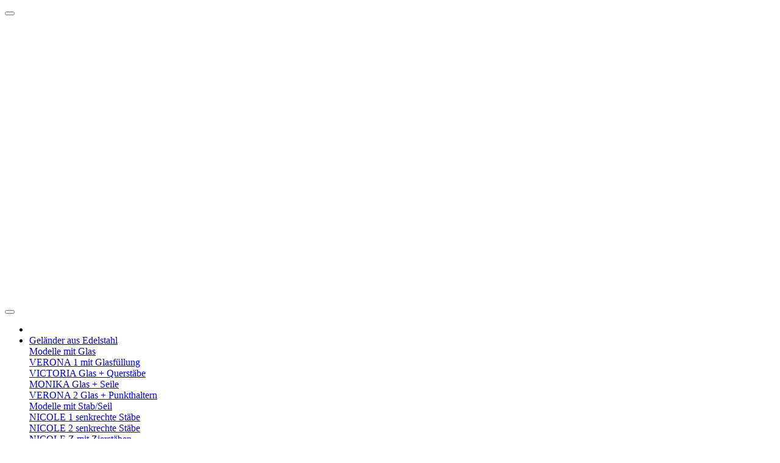

--- FILE ---
content_type: text/html;charset=UTF-8
request_url: https://www.metallunddesign.at/shop-artikel/edelstahl-regenrinne-l-2000-mm-glst-1676-mm/edelstahl-regenrinne-l-3000-mm-glst-1676-mm
body_size: 20137
content:
<!DOCTYPE html><html lang="de">
<!--
    inoovum® by STEINBAUER IT is powered by Neos, the Open Source Content Application Platform licensed under the GNU/GPL.
    Neos is based on Flow, a powerful PHP application framework licensed under the MIT license.

    More information and contribution opportunities at https://www.neos.io
    All infos about inoovum® and STEINBAUER IT at https://www.inoovum.io or https://www.steinbauer-it.com
-->
<head><meta charset="UTF-8" /><title>Edelstahl Regenrinne - L 3000 mm - Glst. 16,76 mm - Geländer-Handlauflösungen nach Maß</title><meta name="description" content="Edelstahl Regenrinne - L 3000 mm - Glst. 16,76 mm bei Metall &amp; Design" /><meta name="robots" content="index,follow" /><link rel="canonical" href="https://www.metallunddesign.at/shop-artikel/edelstahl-regenrinne-l-2000-mm-glst-1676-mm/edelstahl-regenrinne-l-3000-mm-glst-1676-mm" /><link rel="alternate" hreflang="x-default" href="https://www.metallunddesign.at/shop-artikel/edelstahl-regenrinne-l-2000-mm-glst-1676-mm/edelstahl-regenrinne-l-3000-mm-glst-1676-mm" /><link rel="alternate" hreflang="de" href="https://www.metallunddesign.at/shop-artikel/edelstahl-regenrinne-l-2000-mm-glst-1676-mm/edelstahl-regenrinne-l-3000-mm-glst-1676-mm" /><meta name="twitter:card" content="summary" /><meta name="twitter:title" content="Edelstahl Regenrinne - L 3000 mm - Glst. 16,76 mm" /><meta name="twitter:url" content="https://www.metallunddesign.at/shop-artikel/edelstahl-regenrinne-l-2000-mm-glst-1676-mm/edelstahl-regenrinne-l-3000-mm-glst-1676-mm" /><meta property="og:type" content="website" /><meta property="og:title" content="Edelstahl Regenrinne - L 3000 mm - Glst. 16,76 mm" /><meta property="og:site_name" content="Home - Geländer- Lösungen nach Maß - in Edelstahl" /><meta property="og:locale" content="de" /><meta property="og:url" content="https://www.metallunddesign.at/shop-artikel/edelstahl-regenrinne-l-2000-mm-glst-1676-mm/edelstahl-regenrinne-l-3000-mm-glst-1676-mm" /><script type="application/ld+json">{"@context":"http:\/\/schema.org\/","@type":"BreadcrumbList","itemListElement":[{"@type":"ListItem","position":1,"name":"Home [Gel\u00e4nder-Handlaufl\u00f6sungen nach Ma\u00df]","item":"https:\/\/www.metallunddesign.at\/"},{"@type":"ListItem","position":2,"name":"Shop Artikel","item":"https:\/\/www.metallunddesign.at\/shop-artikel"},{"@type":"ListItem","position":3,"name":"[6409080] Edelstahl Regenrinne - L 2000 mm - Glst. 16.76 mm","item":"https:\/\/www.metallunddesign.at\/shop-artikel\/edelstahl-regenrinne-l-2000-mm-glst-1676-mm"},{"@type":"ListItem","position":4,"name":"[6409100] Edelstahl Regenrinne - L 3000 mm - Glst. 16,76 mm","item":"https:\/\/www.metallunddesign.at\/shop-artikel\/edelstahl-regenrinne-l-2000-mm-glst-1676-mm\/edelstahl-regenrinne-l-3000-mm-glst-1676-mm"}]}</script><meta http-equiv="x-ua-compatible" content="ie=edge" /><meta name="apple-mobile-web-app-title" content="Geländer-Handlauflösungen nach Maß" /><link rel="apple-touch-icon" sizes="180x180" href="https://www.metallunddesign.at/site_180x180.png" /><link rel="icon" type="image/png" sizes="32x32" href="https://www.metallunddesign.at/site_32x32.png" /><link rel="icon" type="image/png" sizes="16x16" href="https://www.metallunddesign.at/site_16x16.png" /><link rel="preconnect" href="https://fonts.inoovum.io" /><link rel="preconnect" href="https://assets.inoovum.io" /><meta name="viewport" content="width=device-width, initial-scale=1" /><style>.neos-nodetypes-text ul { padding-left:0; } .neos-nodetypes-text ul li { margin: 0; padding-left: 30px; list-style: none; background-image: url("https://assets.inoovum.io/_Resources/Persistent/e4c3846db5ef18234e222eb93f9dc8a4506cf76e/ec68ea7f2ff9b2942e5306c138dc8bde98c96852/aufz%C3%A4hlung_neu-40x40.jpg"); background-repeat: no-repeat; background-position: left 7px; background-size: 18px; margin-top: 1em; margin-bottom: 1em; -webkit-print-color-adjust: exact !important; color-adjust: exact !important; }</style><link rel="stylesheet" type="text/css" href="https://assets.inoovum.io/_Resources/Persistent/e4c3846db5ef18234e222eb93f9dc8a4506cf76e/9baece37e04b35c36646f2ba51a880e9a6c4bd8e/site_styles_head.min.css?1768436436
" /><script src="https://assets.inoovum.io/_Resources/Persistent/e4c3846db5ef18234e222eb93f9dc8a4506cf76e/8e1f46d8eb4e4abf175e2b9f1cceec680bd6c1f5/site_scripts_head.min.js?1768436436
"></script><link rel="stylesheet" href="https://www.metallunddesign.at/_Resources/Static/Packages/NeosRulez.Shop/Styles/styles.min.css" /><style>
  .jumbotron { position:relative; }
</style>

<!-- Google tag (gtag.js) -->
<script async src="https://www.googletagmanager.com/gtag/js?id=AW-713671296"></script>
<script>
  window.dataLayer = window.dataLayer || [];
  function gtag(){dataLayer.push(arguments);}
  gtag('js', new Date());

  gtag('config', 'AW-713671296');
</script>



<!-- Google Tag Manager -->
<script>(function(w,d,s,l,i){w[l]=w[l]||[];w[l].push({'gtm.start':
new Date().getTime(),event:'gtm.js'});var f=d.getElementsByTagName(s)[0],
j=d.createElement(s),dl=l!='dataLayer'?'&l='+l:'';j.async=true;j.src=
'https://www.googletagmanager.com/gtm.js?id='+i+dl;f.parentNode.insertBefore(j,f);
})(window,document,'script','dataLayer','GTM-N8JSLGG');</script>
<!-- End Google Tag Manager --><script type="application/ld+json">        {          "@context": "https://schema.org",          "@type": "Product",          "description": "Edelstahl RegenrinneL: 3000 mmGlasstärke 16,76 mm",          "name": "Edelstahl Regenrinne - L 3000 mm - Glst. 16,76 mm",          "image": "https://assets.inoovum.io/_Resources/Persistent/e4c3846db5ef18234e222eb93f9dc8a4506cf76e/4e152387f329b6df77ddb974b656a487f964643d/6409080-6409090_Regenrinne-Edelstahl-2000x2000.jpg",          "offers": {            "@type": "Offer",            "availability": "https://schema.org/InStock",            "price": "192.4",            "priceCurrency": "EUR"          }        }        </script></head><button id="top__anchor" title="Zum Anfang der Seite" class="btn btn-primary"><i class="fas fa-chevron-up"></i></button><body id="node__55c3bf8d-2a27-4f35-9e43-3f986b68e2f8"><!-- Google Tag Manager (noscript) -->
<noscript><iframe src="https://www.googletagmanager.com/ns.html?id=GTM-N8JSLGG"
height="0" width="0" style="display:none;visibility:hidden"></iframe></noscript>
<!-- End Google Tag Manager (noscript) --><script type="text/plain" data-cookie="analysis" async src="https://www.googletagmanager.com/gtag/js?id=G-2K2YJ0VRLX"></script><script type="text/plain" data-cookie="analysis">window.dataLayer = window.dataLayer || [];function gtag(){dataLayer.push(arguments);}gtag("js", new Date());gtag("config", "G-2K2YJ0VRLX");</script><script type="text/plain" data-cookie="analysis">                gtag('consent', 'default', {                    'ad_storage': 'denied',                    'ad_user_data': 'denied',                    'ad_personalization': 'denied',                    'analytics_storage': 'denied'                });                function allConsentGranted() {                    gtag('consent', 'update', {                        'ad_storage': 'granted',                        'ad_user_data': 'granted',                        'ad_personalization': 'granted',                        'analytics_storage': 'granted'                    });                }                setTimeout(() => {                    allConsentGranted();                }, 3000);            </script><header id="navigation" class="inoovum-navigation navbar-cp sticky-top navbar-hover shadowmode_showonscroll"><nav class="container navbar navbar-hover navbar-cp navbar-light navbar-expand-lg"><a href="/" class="navbar-brand"><div class="brand"><svg id="af1a9d34-5a7c-4f92-8db4-f9b533dcd69f" data-name="Ebene 1" xmlns="https://www.w3.org/2000/svg" viewBox="0 0 878.71 325.18"><defs><style>.e5d90d65-4e50-4e3e-bad5-90f6d73f1c08{fill:#fff;stroke:#fff;stroke-miterlimit:10;stroke-width:2px;}</style></defs><polygon class="e5d90d65-4e50-4e3e-bad5-90f6d73f1c08" points="2.36 140.1 1.03 51.46 35.1 74.66 35.1 140.1 2.36 140.1"/><polygon class="e5d90d65-4e50-4e3e-bad5-90f6d73f1c08" points="147.51 140.1 113.78 140.1 111.97 63.09 74.62 87.64 1.58 36.25 1.58 1.84 74.54 49.14 147.51 2.6 147.51 140.1"/><polygon class="e5d90d65-4e50-4e3e-bad5-90f6d73f1c08" points="168.72 2.95 168.72 140.1 203.19 140.1 203.19 2.75 168.72 2.95"/><rect class="e5d90d65-4e50-4e3e-bad5-90f6d73f1c08" x="216.7" y="2.95" width="60.69" height="31.53"/><rect class="e5d90d65-4e50-4e3e-bad5-90f6d73f1c08" x="216.7" y="58.94" width="60.69" height="27.09"/><rect class="e5d90d65-4e50-4e3e-bad5-90f6d73f1c08" x="216.7" y="108.26" width="60.69" height="31.84"/><rect class="e5d90d65-4e50-4e3e-bad5-90f6d73f1c08" x="294.27" y="2.95" width="95.63" height="31.53"/><polygon class="e5d90d65-4e50-4e3e-bad5-90f6d73f1c08" points="321.95 48.19 322.67 140.1 356.54 140.1 356.54 48.19 321.95 48.19"/><polygon class="e5d90d65-4e50-4e3e-bad5-90f6d73f1c08" points="373.48 140.1 423.88 51.46 443.44 80.37 409.57 140.1 373.48 140.1"/><polygon class="e5d90d65-4e50-4e3e-bad5-90f6d73f1c08" points="431.95 34.48 466.22 89.46 451.71 89.46 437.56 116.55 479.93 116.55 492.84 140.1 529.13 140.1 449.69 2.95 431.95 34.48"/><rect class="e5d90d65-4e50-4e3e-bad5-90f6d73f1c08" x="545.93" y="2.95" width="33.27" height="137.15"/><rect class="e5d90d65-4e50-4e3e-bad5-90f6d73f1c08" x="592.32" y="108.46" width="42.95" height="31.63"/><rect class="e5d90d65-4e50-4e3e-bad5-90f6d73f1c08" x="647.55" y="2.95" width="32.46" height="137.15"/><rect class="e5d90d65-4e50-4e3e-bad5-90f6d73f1c08" x="692.13" y="108.46" width="43.15" height="31.63"/><rect class="e5d90d65-4e50-4e3e-bad5-90f6d73f1c08" x="1.58" y="182.85" width="32.97" height="135.63"/><path class="e5d90d65-4e50-4e3e-bad5-90f6d73f1c08" d="M61.52,196.67v32.5c30.84-7.9,57.37,8.05,61.43,26.93,3.58,16.65-10.33,35.52-25,42.65-15.08,7.32-36.65,4.85-36.65,4.85l.22,29.66c33.36,5.85,65.73-7.84,81.79-33.91,1.29-2.09,19.57-32.86,5.44-64.07C124.28,191.81,61.52,196.67,61.52,196.67Z" transform="translate(-12.03 -14.79)"/><path class="e5d90d65-4e50-4e3e-bad5-90f6d73f1c08" d="M179.34,197.63c0,.61-.74,135.63-.74,135.63h34.68V197.63Z" transform="translate(-12.03 -14.79)"/><rect class="e5d90d65-4e50-4e3e-bad5-90f6d73f1c08" x="215.97" y="182.85" width="59.88" height="31.53"/><rect class="e5d90d65-4e50-4e3e-bad5-90f6d73f1c08" x="215.97" y="238.03" width="59.88" height="27.49"/><polygon class="e5d90d65-4e50-4e3e-bad5-90f6d73f1c08" points="215.97 287.15 215.88 318.48 275.85 318.48 275.85 287.15 215.97 287.15"/><path class="e5d90d65-4e50-4e3e-bad5-90f6d73f1c08" d="M327.5,202.73c-13.95,14.05-17.83,34.36-10.08,50.13,5.79,12.23,24.41,20.68,27.22,21.43l15.72-25.87C349.84,243.59,342.3,239.69,343,232c.56-5.87,5.91-12,12.51-12.12,7.16-.18,14.1,6.68,13.77,15.71l30.18-.19c-2.81-21.31-16.37-38.14-35.08-42C345.2,189.47,330,200.82,327.5,202.73Z" transform="translate(-12.03 -14.79)"/><path class="e5d90d65-4e50-4e3e-bad5-90f6d73f1c08" d="M343.63,291.87l-33.87-.6a54.56,54.56,0,0,0,7.46,22.43c2.49,4.08,9.38,15,23.18,21,2.89,1.26,23.85,10,43.15-2a44.43,44.43,0,0,0,18.15-23c.83-2.41,7-21.41-4.64-38.81a44.27,44.27,0,0,0-24.6-17.58l-13.73,25.36s11.16,3.45,13.53,8.6a14.29,14.29,0,0,1-1.21,14.35c-3.88,5.25-10.75,6.21-15.73,4.85C349,304.71,344.34,298.91,343.63,291.87Z" transform="translate(-12.03 -14.79)"/><rect class="e5d90d65-4e50-4e3e-bad5-90f6d73f1c08" x="413.52" y="182.85" width="34.28" height="135.63"/><rect class="e5d90d65-4e50-4e3e-bad5-90f6d73f1c08" x="543.99" y="237.42" width="75" height="27.89"/><path class="e5d90d65-4e50-4e3e-bad5-90f6d73f1c08" d="M610.85,217.64l-22,19.61a52.58,52.58,0,0,0-18.21-9.45,53.73,53.73,0,0,0-31,.56,42.23,42.23,0,0,0-21,18.37c-1.53,2.74-8.59,16.14-3.62,31.4,7.18,22.05,34.63,27.05,36.57,27.38,18.87,3.19,37.95-9.6,39.45-9.61s-1.22,0-1.22,0l36.09.25A81.18,81.18,0,0,1,604.13,321,78.6,78.6,0,0,1,566,336.54a76.37,76.37,0,0,1-38.68-5.44,70.85,70.85,0,0,1-30.68-23.86c-15.75-21.9-13-45.66-12.5-49.32,3-23,17-37.6,24.26-43.87,22.9-19.7,54.6-21.3,78-12.12A75.84,75.84,0,0,1,610.85,217.64Z" transform="translate(-12.03 -14.79)"/><path class="e5d90d65-4e50-4e3e-bad5-90f6d73f1c08" d="M654.2,252.21v81.25h32.25V277.68Z" transform="translate(-12.03 -14.79)"/><polygon class="e5d90d65-4e50-4e3e-bad5-90f6d73f1c08" points="642.16 221.25 641.36 182.85 741.16 257.43 741.22 182.85 773.02 182.85 773.02 318.68 642.16 221.25"/><path class="e5d90d65-4e50-4e3e-bad5-90f6d73f1c08" d="M870.81,128.41c6.74-5,17.53-35.53,17.53-35.53H861.15s-1.59,21.46-5.84,18.38c-1.41-1.29-20-26.38-20-26.38C855,73.61,862.71,52.73,857,39.74c-6.8-15.48-35-24.94-59.55-9.08a28.24,28.24,0,0,0-10.79,12.85c-4.61,11.7,0,26.41,11.78,36.95C780.51,87.52,769,103,769.15,119.1a37.34,37.34,0,0,0,17.52,30.81c24.79,14.83,68.4-4.73,68.41-4.73l34.66,16.88V134.3C889.74,133,889.74,134.3,870.81,128.41ZM816.28,47.6a13.25,13.25,0,0,1,15.26-1.33,13,13,0,0,1,5.77,7.33c1.94,6.55-2.43,11.85-2.9,12.39-.93,1.1-4.49,4.92-9.85,4.81-5.95-.12-11.08-5-12.26-10.79C812.24,59.69,810.88,52.39,816.28,47.6Zm-16.93,82.49c-17.47-17.84,12.76-37.82,12.76-37.82l29.18,35.34S816.82,147.93,799.35,130.09Z" transform="translate(-12.03 -14.79)"/><path class="e5d90d65-4e50-4e3e-bad5-90f6d73f1c08" d="M379.92,252.26" transform="translate(-12.03 -14.79)"/></svg></div></a><button id="toggle" type="button" data-bs-toggle="collapse" data-bs-target="#navbarNav" aria-controls="navbarNav" aria-expanded="false" aria-label="Toggle navigation"><span></span><span></span><span></span></button><div class="collapse navbar-collapse" id="navbarNav"><ul class="navbar-nav ms-auto"><li class="nav-item"><div class="nav-item"><a href="/" id="nav_link__5db5e5a0-5702-4ec8-8dda-a6bb71247c3b" class="nav-link normal"><img loading="lazy" alt src class="image-icon-img" /></a></div></li><li class="nav-item dropdown"><div class="nav-item has-subitems"><a href="/gelaender-aus-edelstahl" id="nav_link__07ac1abc-7787-4267-b08e-389b951609e8" role="button" data-toggle="dropdown" data-bs-toggle="dropdown" aria-expanded="false" class="nav-link dropdown-toggle active">Geländer aus Edelstahl</a></div><div class="dropdown-menu" aria-labelledby="navbarDropdown"><div class="nav-item has-subitems"><a href="/gelaender-aus-edelstahl/modelle-mit-glas" id="nav_link__6f0969d6-6cde-4116-916c-dc16f750450f" class="dropdown-item normal">Modelle mit Glas</a><div class="dropdown-menu" aria-labelledby="navbarDropdown"><div class="nav-item"><a href="/gelaender-aus-edelstahl/modelle-mit-glas/verona-mit-glasfuellung" id="nav_link__df8d4421-ec6d-4b49-b636-5e8088559674" class="dropdown-item normal">VERONA 1 mit Glasfüllung</a></div><div class="nav-item"><a href="/gelaender-aus-edelstahl/modelle-mit-glas/victoria-glas-querstaebe" id="nav_link__b3671989-8388-4f9d-8a07-136ad16b67cc" class="dropdown-item normal">VICTORIA Glas + Querstäbe</a></div><div class="nav-item"><a href="/gelaender-aus-edelstahl/modelle-mit-glas/monika-glas-seile" id="nav_link__f952583b-e776-4bfc-a8a4-d6c20094a774" class="dropdown-item normal">MONIKA Glas + Seile</a></div><div class="nav-item"><a href="/gelaender-aus-edelstahl/modelle-mit-glas/verona-2-mit-glas-punkthalter" id="nav_link__10df8f4c-b89c-4d7b-a9da-60cd65ce5cf5" class="dropdown-item normal">VERONA 2 Glas + Punkthaltern</a></div></div></div><div class="nav-item has-subitems"><a href="/gelaender-aus-edelstahl/modelle-mit-staebe-oder-seile" id="nav_link__12e8009e-56fb-4899-ae78-32882527adb8" class="dropdown-item normal">Modelle mit Stab/Seil</a><div class="dropdown-menu" aria-labelledby="navbarDropdown"><div class="nav-item"><a href="/gelaender-aus-edelstahl/modelle-mit-staebe-oder-seile/nicole-1-senkrechte-staebe" id="nav_link__5ba610c4-ff93-4699-b9f6-b644380969ef" class="dropdown-item normal">NICOLE 1 senkrechte Stäbe</a></div><div class="nav-item"><a href="/gelaender-aus-edelstahl/modelle-mit-staebe-oder-seile/nicole-2-senkrechte-staebe" id="nav_link__6862896f-c49a-49be-9e5d-b38f2e61dea6" class="dropdown-item normal">NICOLE 2 senkrechte Stäbe</a></div><div class="nav-item"><a href="/gelaender-aus-edelstahl/modelle-mit-staebe-oder-seile/nicole-z-mit-zierstaeben" id="nav_link__9147fc41-0689-4b8c-8be2-7b18e6789938" class="dropdown-item normal">NICOLE Z mit Zierstäben</a></div><div class="nav-item"><a href="/gelaender-aus-edelstahl/modelle-mit-staebe-oder-seile/nicole-d-mit-dekorelement" id="nav_link__5f553abd-ae18-431f-b691-ded302431e34" class="dropdown-item normal">NICOLE D mit Dekorelement</a></div><div class="nav-item"><a href="/gelaender-aus-edelstahl/modelle-mit-staebe-oder-seile/laura-waagrechte-staebe" id="nav_link__2b160dee-25e6-40d2-b30a-a1e78490e592" class="dropdown-item normal">LAURA mit waagrechte Gurte</a></div><div class="nav-item"><a href="/gelaender-aus-edelstahl/modelle-mit-staebe-oder-seile/nadine-mit-zierstaeben" id="nav_link__f78b7b62-5da8-4242-8756-4ba0670eb46a" class="dropdown-item normal">NADINE mit Zierstäben</a></div><div class="nav-item"><a href="/gelaender-aus-edelstahl/modelle-mit-staebe-oder-seile/michaela-waagrechte-seile" id="nav_link__fb8f4323-8f74-4936-90fa-dd6f256cb3ab" class="dropdown-item normal">MICHAELA waagrechte Seile</a></div><div class="nav-item"><a href="/gelaender-aus-edelstahl/modelle-mit-staebe-oder-seile/harfengelaender" id="nav_link__fdcbde64-977d-4956-9d0b-c94123e9f80f" class="dropdown-item normal">Harfengeländer</a></div></div></div><div class="nav-item has-subitems"><a href="/gelaender-aus-edelstahl/ganzglas-gelaender" id="nav_link__eef720fe-768c-4463-86fb-98d7f9b42125" class="dropdown-item current">Ganzglas Geländer</a><div class="dropdown-menu" aria-labelledby="navbarDropdown"><div class="nav-item"><a href="/gelaender-aus-edelstahl/ganzglas-gelaender/ganzglas-gelaender-verona-3-mit-punkthaltern" id="nav_link__2bb6469d-f179-43c2-ac8b-9100581aa023" class="dropdown-item normal">VERONA 3 mit Punkthalter</a></div><div class="nav-item"><a href="/gelaender-aus-edelstahl/ganzglas-gelaender/vanessa-mit-glasschiene" id="nav_link__1b845d32-710e-49f4-93ff-80cde80f7239" class="dropdown-item normal">VANESSA mit Glasschiene</a></div><div class="nav-item"><a href="/gelaender-aus-edelstahl/ganzglas-gelaender/valentina-mit-klemmbefestigung" id="nav_link__ce903138-4838-4a1e-8130-2857787005d8" class="dropdown-item normal">VALENTINA</a></div><div class="nav-item"><a href="/gelaender-aus-edelstahl/ganzglas-gelaender/liana" id="nav_link__24b3987a-b186-4b56-b0d9-9cc68383b25e" class="dropdown-item normal">LIANA</a></div></div></div><div class="nav-item"><a href="/gelaender-aus-edelstahl/edelstahl-pulverbeschichtet" id="nav_link__b80341a3-24dd-4fa6-b5c5-07b8fe3a7c67" class="dropdown-item normal">Edelstahl - Pulverbeschichtet</a></div><div class="nav-item"><a href="/gelaender-aus-edelstahl/modell-mit-blechfuellung" id="nav_link__6eaed058-967e-468d-8cf6-20cef47f7520" class="dropdown-item normal">Modelle mit Blechfüllung</a></div><div class="nav-item"><a href="/gelaender-aus-edelstahl/gelaenderkombinationen" id="nav_link__1eea2ccc-c1b1-4058-afb7-c8b474ad3bfa" class="dropdown-item normal">KOMBI Modelle</a></div><div class="nav-item"><a href="/gelaender-aus-edelstahl/uebersicht-glasvarianten" id="nav_link__8d3e7678-602f-4ed3-9c58-dfc6b26bd43f" class="dropdown-item normal">Glasvarianten VSG</a></div><div class="nav-item"><a href="/gelaender-aus-edelstahl/gelaendersteher-nach-mass" id="nav_link__8ba46115-7ab2-42ba-b45d-952e1e78267c" class="dropdown-item normal">Geländersteher nach Maß</a></div><div class="nav-item"><a href="/sortiment" id="nav_link__87029c7d-80be-4004-8850-3d76263b9420" class="dropdown-item normal">weitere Sortimente</a></div></div></li><li class="nav-item dropdown"><div class="nav-item has-subitems"><a href="/sortiment" id="nav_link__010c0cc8-587e-4fc7-b121-0df47c63a40e" role="button" data-toggle="dropdown" data-bs-toggle="dropdown" aria-expanded="false" class="nav-link dropdown-toggle normal">Sortiment</a></div><div class="dropdown-menu" aria-labelledby="navbarDropdown"><div class="nav-item has-subitems"><a href="/sortiment/handlaufsysteme" id="nav_link__97bb7ce3-2139-47ce-85c4-9b0d5425ee14" class="dropdown-item normal">Handlaufsysteme</a><div class="dropdown-menu" aria-labelledby="navbarDropdown"><div class="nav-item"><a href="/sortiment/handlaufsysteme/handlauf-led" id="nav_link__56e093d0-2fc9-4eac-80c7-c045cfea6d52" class="dropdown-item normal">Handlauf LED</a></div><div class="nav-item"><a href="/sortiment/handlaufsysteme/handlauf-in-edelstahl" id="nav_link__3462ad39-8532-414c-a8df-e7e96559fecc" class="dropdown-item normal">Handlauf Edelstahl</a></div><div class="nav-item"><a href="/sortiment/handlaufsysteme/handlauf-reling" id="nav_link__df27b3dc-6fe7-4d7a-8127-e81393872e88" class="dropdown-item normal">Handlauf m. Steher</a></div><div class="nav-item"><a href="/sortiment/handlaufsysteme/handlauf-mit-holz" id="nav_link__0fbf0d65-335c-48c9-858b-3370337c42ff" class="dropdown-item normal">Handlauf Holz</a></div></div></div><div class="nav-item"><a href="/sortiment/franzoesische-balkone-1" id="nav_link__66dae5b4-7ad0-4ae1-aa38-fd4ca456f86d" class="dropdown-item normal">Französische Balkone</a></div><div class="nav-item has-subitems"><a href="/sortiment/vordachsysteme" id="nav_link__3b41b130-8b20-4aa1-b00d-955005c653f7" class="dropdown-item normal">Vordachsysteme</a><div class="dropdown-menu" aria-labelledby="navbarDropdown"><div class="nav-item"><a href="/sortiment/vordachsysteme/vordach-mit-zugstange" id="nav_link__5d19b4c4-cb99-413a-850f-b57355d51b4e" class="dropdown-item normal">Vordach mit Zugstange</a></div><div class="nav-item"><a href="/sortiment/vordachsysteme/vordach-mit-schwert" id="nav_link__c559d96e-5d69-4270-9add-c486c4195561" class="dropdown-item normal">Vordach mit Schwert</a></div><div class="nav-item"><a href="/sortiment/vordachsysteme/vordach-mit-flachdeckschiene" id="nav_link__3a148848-e88d-4240-a778-8f190bbeb88d" class="dropdown-item normal">Überdachungen</a></div></div></div><div class="nav-item"><a href="/sortiment/glas-schiebeelement" id="nav_link__19b377ee-2b9e-4d34-9644-57abc1840c7f" class="dropdown-item normal">Glas-Schiebeelement</a></div><div class="nav-item"><a href="/sortiment/wind-und-sichtschutz-1" id="nav_link__6360afb0-e5fe-4602-b064-ff4b55645ec0" class="dropdown-item normal">Wind- und Sichtschutz</a></div><div class="nav-item"><a href="/sortiment/zaunelemente-und-zaeune-1" id="nav_link__8faca76e-00ec-4556-a9f9-eeba4229ad2c" class="dropdown-item normal">Zaunelemente und Zäune</a></div><div class="nav-item"><a href="/sortiment/tore-und-tueren" id="nav_link__0b10d4cc-949f-443d-8dbf-af58eb15ba33" class="dropdown-item normal">Tore und Türen</a></div><div class="nav-item"><a href="/sortiment/stiegen-1" id="nav_link__4f9a918d-b869-45b3-8b3a-357fa944d136" class="dropdown-item normal">Stiegen</a></div><div class="nav-item"><a href="/sortiment/duschtrennwand" id="nav_link__0088e42e-696c-4044-af10-0a6ff94c723e" class="dropdown-item normal">Duschtrennwand</a></div><div class="nav-item"><a href="/sortiment/absperrpoller" id="nav_link__4e568cdf-5459-4f16-be03-7bad0c336c64" class="dropdown-item normal">Absperrpoller</a></div><div class="nav-item"><a href="/sortiment/absperrpoller-1" id="nav_link__658baefe-7575-4cf6-962a-98c8b37ad3b1" class="dropdown-item normal">Schilder</a></div><div class="nav-item"><a href="/gelaender-aus-edelstahl" id="nav_link__ef314ef1-bb19-458f-aa18-c724972bfc08" class="dropdown-item normal">Edelstahlgeländer</a></div></div></li><li class="nav-item"><div class="nav-item"><a href="/konfigurator" id="nav_link__c80e4702-b18b-46e0-b310-db2226593433" class="nav-link normal"><img loading="lazy" alt src class="image-icon-img me-2" />Konfigurator</a></div></li><li class="nav-item"><div class="nav-item"><a href="/shop" id="nav_link__b89679b1-1ddd-4bf9-9caf-8c1fca972335" class="nav-link normal"><img loading="lazy" alt src class="image-icon-img me-2" />Partnershop</a></div></li><li class="nav-item dropdown"><div class="nav-item has-subitems"><a href="/unser-service" id="nav_link__e1362741-ffbc-4e81-ac30-e5ae577b2817" role="button" data-toggle="dropdown" data-bs-toggle="dropdown" aria-expanded="false" class="nav-link dropdown-toggle normal">Service</a></div><div class="dropdown-menu" aria-labelledby="navbarDropdown"><div class="nav-item"><a href="/konfigurator" id="nav_link__6e7dbb80-0b1f-4234-b7cd-fb88349b8b0d" class="dropdown-item normal"><img loading="lazy" alt src class="image-icon-img me-2" />Konfigurator</a></div><div class="nav-item"><a href="/unser-service/schauraum" id="nav_link__1ab122eb-2494-4185-a5b1-53d64144686c" class="dropdown-item normal"><img loading="lazy" alt src class="image-icon-img me-2" />Schauraum</a></div><div class="nav-item"><a href="/unser-service/selbstmontage-1" id="nav_link__94cd547e-5e88-4927-aed5-c781d15c6ec2" class="dropdown-item normal"><img loading="lazy" alt src class="image-icon-img me-2" />Selbstmontage</a></div><div class="nav-item"><a href="/unser-service/cad-planung" id="nav_link__9f02900d-8b98-4fa9-b8dd-5d25561f218a" class="dropdown-item normal"><img loading="lazy" alt src class="image-icon-img me-2" />CAD-Planung</a></div><div class="nav-item"><a href="/unser-service/promotion-bus" id="nav_link__79a790e7-50f8-4f22-a109-745c54b52ce4" class="dropdown-item normal"><img loading="lazy" alt src class="image-icon-img me-2" />Muster-Bus</a></div><div class="nav-item"><a href="/unser-service/werkstatt" id="nav_link__40831ff1-2839-4985-8f66-35d342669747" class="dropdown-item normal"><img loading="lazy" alt src class="image-icon-img me-2" />Edelstahl-Werkstatt</a></div><div class="nav-item"><a href="/unser-service/blaetterkataloge" id="nav_link__9d4c4e73-3a64-47f1-909b-dd559eca58d6" class="dropdown-item normal"><img loading="lazy" alt src class="image-icon-img me-2" />Blätterkataloge</a></div><div class="nav-item"><a href="/unser-service/downloads" id="nav_link__ba7794cf-0c3e-4ba1-a2af-3e2badcd303f" class="dropdown-item normal"><img loading="lazy" alt src class="image-icon-img me-2" />Downloads</a></div><div class="nav-item"><a href="/unser-service/online-bestellungen" id="nav_link__6c95ea61-5c48-4024-b2f0-d95399b841b3" class="dropdown-item normal"><img loading="lazy" alt src class="image-icon-img me-2" />Online Bestellen</a></div><div class="nav-item"><a href="/unser-service/tipps-zu-edelstahl" id="nav_link__8e7c8775-a24f-41b2-9073-58ad2e1cbdeb" class="dropdown-item normal"><img loading="lazy" alt src class="image-icon-img me-2" />Tipps zu Edelstahl</a></div><div class="nav-item has-subitems"><a href="/unser-service/newsletter" id="nav_link__d756f653-5159-444c-80f3-7d5e32a4abc8" class="dropdown-item normal"><img loading="lazy" alt src class="image-icon-img me-2" />Newsletter</a><div class="dropdown-menu" aria-labelledby="navbarDropdown"><div class="nav-item"><a href="/unser-service/newsletter/anmeldung-fuer-handelspartner" id="nav_link__8aa51d5c-4161-4140-be27-218ddba3f509" class="dropdown-item normal">Newsletter für Handelspartner</a></div><div class="nav-item"><a href="/unser-service/newsletter/anmeldung-fuer-privatkunden" id="nav_link__2280f5e6-f443-424f-babe-29d6392ac49f" class="dropdown-item normal">Newsletter für Privatkunden</a></div></div></div><div class="nav-item"><a href="/unser-service/musterausstellungen" id="nav_link__62352c69-8d63-4543-b788-715c80c8b0ca" class="dropdown-item normal">Musterausstellungen</a></div><div class="nav-item has-subitems"><a href="/unser-service/hinweis-laufmeterpreis" id="nav_link__263e4cab-a584-46f8-b50f-f2beacbc07db" class="dropdown-item normal"><img loading="lazy" alt src class="image-icon-img me-2" />Hinweise</a><div class="dropdown-menu" aria-labelledby="navbarDropdown"><div class="nav-item"><a href="/unser-service/hinweis-laufmeterpreis/hinweis-vor-ort-beratung" id="nav_link__743396c2-5358-4a31-883f-50a772d9a6d8" class="dropdown-item normal">Hinweis - vor Ort Beratung</a></div><div class="nav-item"><a href="/unser-service/hinweis-laufmeterpreis/vordach-statik-und-hinweise" id="nav_link__d4e3c9ed-d30b-49f6-b3c2-b107dcf85ab0" class="dropdown-item normal">Hinweis - Vordach</a></div></div></div><div class="nav-item has-subitems"><a href="/unser-service/edelstahl-blog" id="nav_link__f36d5d83-ec75-453d-909b-3f20a37dfba0" class="dropdown-item normal">Edelstahl-Blog</a><div class="dropdown-menu" aria-labelledby="navbarDropdown"><div class="nav-item"><a href="/unser-service/edelstahl-blog/edelstahl-vor-und-nachteile" id="nav_link__5c8e06c1-763d-43c3-9c7c-499622d3877a" class="dropdown-item normal">Edelstahl - Vor- und Nachteile</a></div><div class="nav-item"><a href="/unser-service/edelstahl-blog/warum-entscheiden-sich-viele-fuer-ganzglasgelaender" id="nav_link__7b7578cd-c6cf-4f61-a8f8-95c042295360" class="dropdown-item normal">Warum entscheiden sich viele für Ganzglasgeländer ?</a></div><div class="nav-item"><a href="/unser-service/edelstahl-blog/led-beleuchtete-handlaeufe" id="nav_link__bf1d3125-327f-4c4d-8540-5ccb5c4154fd" class="dropdown-item normal">LED beleuchtete Handläufe</a></div><div class="nav-item"><a href="/unser-service/edelstahl-blog/glasvordaecher-mit-edelstahl-vorteile" id="nav_link__f5ca3cba-48c4-4aba-a8dc-b9c4cae7db67" class="dropdown-item normal">Vorteile von Glasvordächer mit Edelstahl</a></div></div></div></div></li><li class="nav-item dropdown"><div class="nav-item has-subitems"><a href="/handelspartner" id="nav_link__bcfa57c9-8b39-4c94-a3a5-37627c622348" role="button" data-toggle="dropdown" data-bs-toggle="dropdown" aria-expanded="false" class="nav-link dropdown-toggle normal">Partnerinfo</a></div><div class="dropdown-menu" aria-labelledby="navbarDropdown"><div class="nav-item"><a href="/handelspartner/verkaufspraesentation" id="nav_link__dd7f335d-623c-4b81-84bb-40ac88394e2d" class="dropdown-item normal">Verkaufspräsentation</a></div><div class="nav-item"><a href="/handelspartner/mustergelaender" id="nav_link__a8ed9945-653b-4e79-966c-efdc785ebfd4" class="dropdown-item normal">Mustergeländer</a></div><div class="nav-item"><a href="/handelspartner/aktionen" id="nav_link__69d5d3e9-629b-4ca4-b88b-93b7ef7b726f" class="dropdown-item normal">Abverkauf</a></div><div class="nav-item has-subitems"><a href="/handelspartner/handelspartner-uebersicht" id="nav_link__5860bd78-5dae-4802-af07-770cce6b5f16" class="dropdown-item normal">Handelspartner Übersicht</a><div class="dropdown-menu" aria-labelledby="navbarDropdown"><div class="nav-item"><a href="/handelspartner/handelspartner-uebersicht/info-hornbach" id="nav_link__6126997d-3867-49e0-ba9f-93e0d49837db" class="dropdown-item normal">Info Hornbach</a></div><div class="nav-item"><a href="/handelspartner/handelspartner-uebersicht/info-hagebau" id="nav_link__da83d4eb-e2e0-46fc-a8e9-96aecf7426b4" class="dropdown-item normal">Info Hagebau</a></div><div class="nav-item"><a href="/handelspartner/handelspartner-uebersicht/info-obi" id="nav_link__b50e14e9-6293-4f74-a60f-a6fc7104bdaa" class="dropdown-item normal">Info OBI</a></div></div></div></div></li><li class="nav-item dropdown"><div class="nav-item has-subitems"><a href="/unternehmen" id="nav_link__aaaf32ca-e5cc-4a17-8863-7ac1fb0211a5" role="button" data-toggle="dropdown" data-bs-toggle="dropdown" aria-expanded="false" class="nav-link dropdown-toggle normal">Über uns</a></div><div class="dropdown-menu" aria-labelledby="navbarDropdown"><div class="nav-item"><a href="/unternehmen/unser-team" id="nav_link__fda0229b-eb91-488a-a6ec-7e1e7ff39dbb" class="dropdown-item normal">Ihre Ansprechpartner</a></div><div class="nav-item"><a href="/unternehmen/offene-stellen" id="nav_link__c3627fb6-801d-45bc-a4c6-4eff2b3745cd" class="dropdown-item normal">Offene Stellen</a></div><div class="nav-item"><a href="/unternehmen/partner-gesucht" id="nav_link__b446a7bf-a00f-4276-8ee0-b36210ab1ea3" class="dropdown-item normal">Montagepartner</a></div><div class="nav-item"><a href="/unternehmen/offene-stellen-1" id="nav_link__993f7994-6ca2-415c-8807-5017182af0c7" class="dropdown-item normal">Nachhaltigkeit</a></div><div class="nav-item"><a href="/unternehmen/kontakt" id="nav_link__a026f87c-d217-4714-b8c4-0da360be0f39" class="dropdown-item normal">Kontakt</a></div><div class="nav-item"><a href="/unternehmen/impressum-1" id="nav_link__f5c63bf0-30b2-4d18-9045-2fac968a2b28" class="dropdown-item normal">Impressum</a></div><div class="nav-item"><a href="/unternehmen/impressum" id="nav_link__6a8e4422-dfde-4d6b-8563-89abf55b687f" class="dropdown-item normal">Haftung für Inhalte</a></div><div class="nav-item"><a href="/unternehmen/datenschutz" id="nav_link__8bbe50e2-444f-4771-8e2a-e843eff7611e" class="dropdown-item normal">Datenschutz</a></div><div class="nav-item"><a href="/unternehmen/agb" id="nav_link__de1585e0-b0b3-4849-8b37-1405035529e8" class="dropdown-item normal">AGB</a></div></div></li></ul></div></nav></header><div class="container my-5"><nav style="--bs-breadcrumb-divider:url(&quot;data:image/svg+xml,%3Csvg xmlns='https://www.w3.org/2000/svg' width='8' height='8'%3E%3Cpath d='M2.5 0L1 1.5 3.5 4 1 6.5 2.5 8l4-4-4-4z' fill='currentColor'/%3E%3C/svg%3E&quot;)" aria-label="breadcrumb"><ol class="breadcrumb"><li class="breadcrumb-item"><a href="/shop">Shop Übersicht</a></li><li class="breadcrumb-item"><a href="/produkt-kategorien">Produkt Kategorien</a></li><li class="breadcrumb-item"><a href="/produkt-kategorien/vordachsysteme">Vordachsysteme</a></li><li class="breadcrumb-item"><a href="/produkt-kategorien/vordachsysteme/zubehoer-vordach">Zubehör Vordach</a></li></ol></nav></div><div class="product_detail"><div class="container"><div class="row"><div class="col-md-5"><div class="product_image"><div class="image lightbox"><a href="https://assets.inoovum.io/_Resources/Persistent/e4c3846db5ef18234e222eb93f9dc8a4506cf76e/d83d13912543fb7a4200379eb251afe75e0bba38/6409080-6409090_Regenrinne-Edelstahl-1200x478.jpg" class="d-block" data-fslightbox="lightbox__55c3bf8d-2a27-4f35-9e43-3f986b68e2f8"><picture><source type="image/webp" srcset="https://assets.inoovum.io/_Resources/Persistent/e4c3846db5ef18234e222eb93f9dc8a4506cf76e/42ed514186df944f82403913180436e7e0b7abed/6409080-6409090_Regenrinne-Edelstahl-550x219.webp 1x, https://assets.inoovum.io/_Resources/Persistent/e4c3846db5ef18234e222eb93f9dc8a4506cf76e/47a91e1f39d83314ad50bf1d4b8ce99ac728644b/6409080-6409090_Regenrinne-Edelstahl-1100x438.webp 2x,https://assets.inoovum.io/_Resources/Persistent/e4c3846db5ef18234e222eb93f9dc8a4506cf76e/6565dc829b908c87209669d23b678a5ae741a569/6409080-6409090_Regenrinne-Edelstahl-2200x877.webp 4x" media="(min-width: 1200px)" sizes="(min-width: 1200px) 550px, 100vw" /><source type="image/webp" srcset="https://assets.inoovum.io/_Resources/Persistent/e4c3846db5ef18234e222eb93f9dc8a4506cf76e/42ed514186df944f82403913180436e7e0b7abed/6409080-6409090_Regenrinne-Edelstahl-550x219.webp 1x, https://assets.inoovum.io/_Resources/Persistent/e4c3846db5ef18234e222eb93f9dc8a4506cf76e/47a91e1f39d83314ad50bf1d4b8ce99ac728644b/6409080-6409090_Regenrinne-Edelstahl-1100x438.webp 2x,https://assets.inoovum.io/_Resources/Persistent/e4c3846db5ef18234e222eb93f9dc8a4506cf76e/6565dc829b908c87209669d23b678a5ae741a569/6409080-6409090_Regenrinne-Edelstahl-2200x877.webp 4x" media="(min-width: 576px)" sizes="(min-width: 576px) 550px, 100vw" /><source type="image/webp" srcset="https://assets.inoovum.io/_Resources/Persistent/e4c3846db5ef18234e222eb93f9dc8a4506cf76e/dbda1746d71631728c6aa3910424b4e34f566d40/6409080-6409090_Regenrinne-Edelstahl-390x155.webp 1x, https://assets.inoovum.io/_Resources/Persistent/e4c3846db5ef18234e222eb93f9dc8a4506cf76e/f0a7e45293573f241953c5fae879b417de39a126/6409080-6409090_Regenrinne-Edelstahl-780x311.webp 2x,https://assets.inoovum.io/_Resources/Persistent/e4c3846db5ef18234e222eb93f9dc8a4506cf76e/cf75f7af7e2a91ed14808c328a1aeedceab05852/6409080-6409090_Regenrinne-Edelstahl-1560x622.webp 4x" media="(max-width: 575px)" sizes="(max-width: 575px) 550px, 100vw" /><source srcset="https://assets.inoovum.io/_Resources/Persistent/e4c3846db5ef18234e222eb93f9dc8a4506cf76e/c82c2e35c9d164bca5f309894635c4fa7714e269/6409080-6409090_Regenrinne-Edelstahl-550x219.jpg 1x, https://assets.inoovum.io/_Resources/Persistent/e4c3846db5ef18234e222eb93f9dc8a4506cf76e/a83cab6be6abed487219719c8fefbb908fbdc546/6409080-6409090_Regenrinne-Edelstahl-1100x438.jpg 2x,https://assets.inoovum.io/_Resources/Persistent/e4c3846db5ef18234e222eb93f9dc8a4506cf76e/bbb001452df1a8204a437214513b524bbfe9ac02/6409080-6409090_Regenrinne-Edelstahl-2200x877.jpg 4x" media="(min-width: 1200px)" sizes="(min-width: 1200px) 550px, 100vw" /><source srcset="https://assets.inoovum.io/_Resources/Persistent/e4c3846db5ef18234e222eb93f9dc8a4506cf76e/c82c2e35c9d164bca5f309894635c4fa7714e269/6409080-6409090_Regenrinne-Edelstahl-550x219.jpg 1x, https://assets.inoovum.io/_Resources/Persistent/e4c3846db5ef18234e222eb93f9dc8a4506cf76e/a83cab6be6abed487219719c8fefbb908fbdc546/6409080-6409090_Regenrinne-Edelstahl-1100x438.jpg 2x,https://assets.inoovum.io/_Resources/Persistent/e4c3846db5ef18234e222eb93f9dc8a4506cf76e/bbb001452df1a8204a437214513b524bbfe9ac02/6409080-6409090_Regenrinne-Edelstahl-2200x877.jpg 4x" media="(min-width: 576px)" sizes="(min-width: 576px) 550px, 100vw" /><source srcset="https://assets.inoovum.io/_Resources/Persistent/e4c3846db5ef18234e222eb93f9dc8a4506cf76e/92116f271a31b81c1d5283be81883f5485f0e91b/6409080-6409090_Regenrinne-Edelstahl-390x155.jpg 1x, https://assets.inoovum.io/_Resources/Persistent/e4c3846db5ef18234e222eb93f9dc8a4506cf76e/935fa7fb38f65ace217a5da962258ab5dab9854e/6409080-6409090_Regenrinne-Edelstahl-780x311.jpg 2x,https://assets.inoovum.io/_Resources/Persistent/e4c3846db5ef18234e222eb93f9dc8a4506cf76e/b476bfa6b09cbb8dfd6787ae472a7c8fc157b802/6409080-6409090_Regenrinne-Edelstahl-1560x622.jpg 4x" media="(max-width: 575px)" sizes="(max-width: 575px) 550px, 100vw" /><img alt="Edelstahl Regenrinne - L 3000 mm - Glst. 16,76 mm" src="https://assets.inoovum.io/_Resources/Persistent/e4c3846db5ef18234e222eb93f9dc8a4506cf76e/64cd9a68c670680975a5599ec2fd615bdc8a6c86/6409080-6409090_Regenrinne-Edelstahl-550x219.jpg" class="figure-img img-fluid w-100" title="Edelstahl Regenrinne - L 3000 mm - Glst. 16,76 mm" async width="550" height="0" /></picture></a></div></div><div class="product_images"><div class="images"><div class="row"><div class="col-md-3 col-6"><div class="image lightbox"><a href="https://assets.inoovum.io/_Resources/Persistent/e4c3846db5ef18234e222eb93f9dc8a4506cf76e/0a5063e4630e4403acb17971cfcf054bbadf2ce7/6409080-6409090_Regenrinne-Edelstahl_Ma%C3%9Fe%20-%20Kopie-1200x848.jpg" class="d-block" data-fslightbox="lightbox__55c3bf8d-2a27-4f35-9e43-3f986b68e2f8"><picture><source type="image/webp" srcset="https://assets.inoovum.io/_Resources/Persistent/e4c3846db5ef18234e222eb93f9dc8a4506cf76e/7bdd53ec96d766112f833fed3f09967a60a2404e/6409080-6409090_Regenrinne-Edelstahl_Ma%C3%9Fe%20-%20Kopie-150x150.webp 1x, https://assets.inoovum.io/_Resources/Persistent/e4c3846db5ef18234e222eb93f9dc8a4506cf76e/9e2460f4fd1e212d046309e5b22410ae7f351880/6409080-6409090_Regenrinne-Edelstahl_Ma%C3%9Fe%20-%20Kopie-300x300.webp 2x,https://assets.inoovum.io/_Resources/Persistent/e4c3846db5ef18234e222eb93f9dc8a4506cf76e/a0e6f6312fcbc740c6fca85a1988ac90a92bb376/6409080-6409090_Regenrinne-Edelstahl_Ma%C3%9Fe%20-%20Kopie-600x600.webp 4x" media="(min-width: 1200px)" sizes="(min-width: 1200px) 150px, 100vw" /><source type="image/webp" srcset="https://assets.inoovum.io/_Resources/Persistent/e4c3846db5ef18234e222eb93f9dc8a4506cf76e/7bdd53ec96d766112f833fed3f09967a60a2404e/6409080-6409090_Regenrinne-Edelstahl_Ma%C3%9Fe%20-%20Kopie-150x150.webp 1x, https://assets.inoovum.io/_Resources/Persistent/e4c3846db5ef18234e222eb93f9dc8a4506cf76e/9e2460f4fd1e212d046309e5b22410ae7f351880/6409080-6409090_Regenrinne-Edelstahl_Ma%C3%9Fe%20-%20Kopie-300x300.webp 2x,https://assets.inoovum.io/_Resources/Persistent/e4c3846db5ef18234e222eb93f9dc8a4506cf76e/a0e6f6312fcbc740c6fca85a1988ac90a92bb376/6409080-6409090_Regenrinne-Edelstahl_Ma%C3%9Fe%20-%20Kopie-600x600.webp 4x" media="(min-width: 576px)" sizes="(min-width: 576px) 150px, 100vw" /><source type="image/webp" srcset="https://assets.inoovum.io/_Resources/Persistent/e4c3846db5ef18234e222eb93f9dc8a4506cf76e/7bdd53ec96d766112f833fed3f09967a60a2404e/6409080-6409090_Regenrinne-Edelstahl_Ma%C3%9Fe%20-%20Kopie-150x150.webp 1x, https://assets.inoovum.io/_Resources/Persistent/e4c3846db5ef18234e222eb93f9dc8a4506cf76e/9e2460f4fd1e212d046309e5b22410ae7f351880/6409080-6409090_Regenrinne-Edelstahl_Ma%C3%9Fe%20-%20Kopie-300x300.webp 2x,https://assets.inoovum.io/_Resources/Persistent/e4c3846db5ef18234e222eb93f9dc8a4506cf76e/a0e6f6312fcbc740c6fca85a1988ac90a92bb376/6409080-6409090_Regenrinne-Edelstahl_Ma%C3%9Fe%20-%20Kopie-600x600.webp 4x" media="(max-width: 575px)" sizes="(max-width: 575px) 150px, 100vw" /><source srcset="https://assets.inoovum.io/_Resources/Persistent/e4c3846db5ef18234e222eb93f9dc8a4506cf76e/e18b1ba422873fa27e345a127d8e34f99dbaf20d/6409080-6409090_Regenrinne-Edelstahl_Ma%C3%9Fe%20-%20Kopie-150x150.jpg 1x, https://assets.inoovum.io/_Resources/Persistent/e4c3846db5ef18234e222eb93f9dc8a4506cf76e/54eab4d019016abcb7f9be8e710dfb37c7765ed7/6409080-6409090_Regenrinne-Edelstahl_Ma%C3%9Fe%20-%20Kopie-300x300.jpg 2x,https://assets.inoovum.io/_Resources/Persistent/e4c3846db5ef18234e222eb93f9dc8a4506cf76e/584ea53560d5f07509cb1bba1469aa9e914e8664/6409080-6409090_Regenrinne-Edelstahl_Ma%C3%9Fe%20-%20Kopie-600x600.jpg 4x" media="(min-width: 1200px)" sizes="(min-width: 1200px) 150px, 100vw" /><source srcset="https://assets.inoovum.io/_Resources/Persistent/e4c3846db5ef18234e222eb93f9dc8a4506cf76e/e18b1ba422873fa27e345a127d8e34f99dbaf20d/6409080-6409090_Regenrinne-Edelstahl_Ma%C3%9Fe%20-%20Kopie-150x150.jpg 1x, https://assets.inoovum.io/_Resources/Persistent/e4c3846db5ef18234e222eb93f9dc8a4506cf76e/54eab4d019016abcb7f9be8e710dfb37c7765ed7/6409080-6409090_Regenrinne-Edelstahl_Ma%C3%9Fe%20-%20Kopie-300x300.jpg 2x,https://assets.inoovum.io/_Resources/Persistent/e4c3846db5ef18234e222eb93f9dc8a4506cf76e/584ea53560d5f07509cb1bba1469aa9e914e8664/6409080-6409090_Regenrinne-Edelstahl_Ma%C3%9Fe%20-%20Kopie-600x600.jpg 4x" media="(min-width: 576px)" sizes="(min-width: 576px) 150px, 100vw" /><source srcset="https://assets.inoovum.io/_Resources/Persistent/e4c3846db5ef18234e222eb93f9dc8a4506cf76e/e18b1ba422873fa27e345a127d8e34f99dbaf20d/6409080-6409090_Regenrinne-Edelstahl_Ma%C3%9Fe%20-%20Kopie-150x150.jpg 1x, https://assets.inoovum.io/_Resources/Persistent/e4c3846db5ef18234e222eb93f9dc8a4506cf76e/54eab4d019016abcb7f9be8e710dfb37c7765ed7/6409080-6409090_Regenrinne-Edelstahl_Ma%C3%9Fe%20-%20Kopie-300x300.jpg 2x,https://assets.inoovum.io/_Resources/Persistent/e4c3846db5ef18234e222eb93f9dc8a4506cf76e/584ea53560d5f07509cb1bba1469aa9e914e8664/6409080-6409090_Regenrinne-Edelstahl_Ma%C3%9Fe%20-%20Kopie-600x600.jpg 4x" media="(max-width: 575px)" sizes="(max-width: 575px) 150px, 100vw" /><img alt="Edelstahl Regenrinne - L 3000 mm - Glst. 16,76 mm" src="https://assets.inoovum.io/_Resources/Persistent/e4c3846db5ef18234e222eb93f9dc8a4506cf76e/3ec1b61c39e506149ff659770e78d9546004bfe2/6409080-6409090_Regenrinne-Edelstahl_Ma%C3%9Fe%20-%20Kopie-150x150.jpg" class="figure-img img-fluid w-100" title="Edelstahl Regenrinne - L 3000 mm - Glst. 16,76 mm" async width="150" height="150" /></picture></a></div></div></div></div></div></div><div class="col-md-7"><div class="product_content"><div class="row"><div class="col-md-8 col-6"><h1>Edelstahl Regenrinne - L 3000 mm - Glst. 16,76 mm</h1><h4>Länge 3000 mm</h4><small class="article_number">Art.Nr.: 6409100</small></div><div class="col-md-4 col-6"></div></div><div class="my-3 description"><ul><li>Edelstahl Regenrinne</li><li>L: 3000 mm</li><li>Glasstärke 16,76 mm</li></ul></div></div><div class="neos-contentcollection"></div><div class="row my-5"><div class="col-md-4"><div class="row align-items-center my-3"><div class="col-7"><i class="fas fa-dolly" style="width:20px"></i> Lieferzeit</div><div class="col-5"><strong>5 Tage</strong></div></div><div class="row align-items-center my-3"><div class="col-7"><i class="fas fa-info-circle" style="width:20px"></i> Verfügbarkeit</div><div class="col-5"><span class="stock in-stock">&nbsp;</span></div></div></div></div><form action="/cart/add" method="post" enctype="multipart/form-data" id="product_form"><div style="display: none"><input type="hidden" name="__referrer[@package]" value="Neos.Neos" /><input type="hidden" name="__referrer[@subpackage]" /><input type="hidden" name="__referrer[@controller]" value="Frontend\Node" /><input type="hidden" name="__referrer[@action]" value="show" /><input type="hidden" name="__referrer[arguments]" value="YToxOntzOjQ6Im5vZGUiO3M6ODU6Ii9zaXRlcy9zaXRlL25vZGUta2lsdndteDVjNGIyNy9ub2RlLW8zcmY4bW5nZ3R4aTEvbm9kZS11ZDhkZGZxazE2dXU5QGxpdmU7bGFuZ3VhZ2U9ZGUiO30=b71ca1f01f312a70fcf261738e732ddcd3443fae" /><input type="hidden" name="__trustedProperties" value="a:1:{s:4:&quot;item&quot;;a:5:{s:8:&quot;quantity&quot;;i:1;s:7:&quot;nodeUri&quot;;i:1;s:4:&quot;node&quot;;i:1;s:12:&quot;nodeLanguage&quot;;i:1;s:11:&quot;customPrice&quot;;i:1;}}6b33f31404ea0d9939b3d92b79eb72b293a07276" /></div><div class="row align-items-center add_to_cart"><h4>Weitere Artikelvarianten</h4><div class="col-12"><div class="product-variants mb-3"><div class="row"><div class="col-md-4 col-6 my-2"><div class="product-variants-item"><a href="/shop-artikel/edelstahl-regenrinne-l-2000-mm-glst-1676-mm/detail/6409080/edelstahl-regenrinne-l-2000-mm-glst-1676-mm"><div class="product-variant-image"><img loading="lazy" alt src="https://assets.inoovum.io/_Resources/Persistent/e4c3846db5ef18234e222eb93f9dc8a4506cf76e/7774b653c6dc7c23e9f96f46c4eff772822f7bae/6409080-6409090_Regenrinne-Edelstahl-220x88.jpg" class="img-fluid" title="Edelstahl Regenrinne - L 2000 mm - Glst. 16.76 mm" /></div><div class="product-variant-title"><span class="d-block my-2">Länge 2000 mm</span>Art.Nr.: 6409080<br /></div></a></div></div><div class="col-md-4 col-6 my-2"><div class="product-variants-item"><a href="/shop-artikel/edelstahl-regenrinne-l-2000-mm-glst-1676-mm/edelstahl-regenrinne-l-2500-mm-glst-1676-mm/detail/6409090/edelstahl-regenrinne-l-2500-mm-glst-1676-mm"><div class="product-variant-image"><img loading="lazy" alt src="https://assets.inoovum.io/_Resources/Persistent/e4c3846db5ef18234e222eb93f9dc8a4506cf76e/7774b653c6dc7c23e9f96f46c4eff772822f7bae/6409080-6409090_Regenrinne-Edelstahl-220x88.jpg" class="img-fluid" title="Edelstahl Regenrinne - L 2500 mm - Glst. 16,76 mm" /></div><div class="product-variant-title"><span class="d-block my-2">Länge 2500 mm</span>Art.Nr.: 6409090<br /></div></a></div></div></div></div></div><div class="col-md-4"><select name="item[quantity]" class="form-control form-select product-quantity"><option value="1">1</option><option value="2">2</option><option value="3">3</option><option value="4">4</option><option value="5">5</option><option value="6">6</option><option value="7">7</option><option value="8">8</option><option value="9">9</option><option value="10">10</option><option value="11">11</option><option value="12">12</option><option value="13">13</option><option value="14">14</option><option value="15">15</option><option value="16">16</option><option value="17">17</option><option value="18">18</option><option value="19">19</option><option value="20">20</option><option value="21">21</option><option value="22">22</option><option value="23">23</option><option value="24">24</option><option value="25">25</option><option value="26">26</option><option value="27">27</option><option value="28">28</option><option value="29">29</option><option value="30">30</option><option value="31">31</option><option value="32">32</option><option value="33">33</option><option value="34">34</option><option value="35">35</option><option value="36">36</option><option value="37">37</option><option value="38">38</option><option value="39">39</option><option value="40">40</option><option value="41">41</option><option value="42">42</option><option value="43">43</option><option value="44">44</option><option value="45">45</option><option value="46">46</option><option value="47">47</option><option value="48">48</option><option value="49">49</option><option value="50">50</option></select></div><div class="col-md-8"><button value type="submit" class="btn btn-primary btn-block w-100 add-to-cart"><i class="fas fa-plus-circle me-2"></i> Auf die Anfrageliste</button></div></div><input name="item[nodeUri]" value="https://www.metallunddesign.at/shop-artikel/edelstahl-regenrinne-l-2000-mm-glst-1676-mm/edelstahl-regenrinne-l-3000-mm-glst-1676-mm" type="hidden" /><input name="item[node]" value="55c3bf8d-2a27-4f35-9e43-3f986b68e2f8" type="hidden" /><input name="item[nodeLanguage]" value="de" type="hidden" /><input name="item[customPrice]" value="161.616" type="hidden" id="customPrice" /></form><div class="alert alert-success mt-5 cart-alert" role="alert">Dieser Artikel wurde zur Anfrageliste hinzugefügt. <a href="/warenkorb">Zur Anfrageliste</a></div></div></div></div></div><footer class="footer"><div class="site-footer bg-secondary"><div class="d-flex"><div class="col-12"><div class="neos-contentcollection"><div id="node__42779e7d-27dd-42eb-b2f2-45bf569c47f0" data-node="42779e7d-27dd-42eb-b2f2-45bf569c47f0" class="inoovum-content neos-nodetypes-columnlayouts-fourcolumn container mt-5 mb-4" style><div class="row"><div class="col-md-3 order-lg-1 order-1 neos-contentcollection"><a id="node__3fb809e6-0a16-49ca-b4b1-d56a2001bc00" data-node="3fb809e6-0a16-49ca-b4b1-d56a2001bc00" class="inoovum-content neos-nodetypes-headline mt-3 text-white linked" style href="/unser-service"><h4>Unser Service</h4></a><div id="node__9a951683-ff9e-4b36-ab4e-dec52461b46d" data-node="9a951683-ff9e-4b36-ab4e-dec52461b46d" class="inoovum-content neos-nodetypes-navigation-navigation" style><ul class="nav flex-column"><li class="nav-item"><a href="/konfigurator" class="nav-link normal" aria-current="page"><i class="fas fa-cogs me-2"></i>Konfigurator</a></li><li class="nav-item"><a href="/unser-service/schauraum" class="nav-link normal" aria-current="page"><i class="fas fa-users me-2"></i>Schauraum</a></li><li class="nav-item"><a href="/unser-service/selbstmontage-1" class="nav-link normal" aria-current="page"><i class="fas fa-user-plus me-2"></i>Selbstmontage</a></li><li class="nav-item"><a href="/unser-service/cad-planung" class="nav-link normal" aria-current="page"><i class="fas fa-desktop me-2"></i>CAD-Planung</a></li><li class="nav-item"><a href="/unser-service/promotion-bus" class="nav-link normal" aria-current="page"><i class="fas fa-bus me-2"></i>Muster-Bus</a></li><li class="nav-item"><a href="/unser-service/werkstatt" class="nav-link normal" aria-current="page"><i class="fas fa-tools me-2"></i>Edelstahl-Werkstatt</a></li><li class="nav-item"><a href="/unser-service/blaetterkataloge" class="nav-link normal" aria-current="page"><i class="fas fa-book-open me-2"></i>Blätterkataloge</a></li><li class="nav-item"><a href="/unser-service/downloads" class="nav-link normal" aria-current="page"><i class="fas fa-download me-2"></i>Downloads</a></li><li class="nav-item"><a href="/unser-service/online-bestellungen" class="nav-link normal" aria-current="page"><i class="fas fa-shopping-cart me-2"></i>Online Bestellen</a></li><li class="nav-item"><a href="/unser-service/tipps-zu-edelstahl" class="nav-link normal" aria-current="page"><i class="fas fa-question me-2"></i>Tipps zu Edelstahl</a></li><li class="nav-item"><a href="/unser-service/newsletter" class="nav-link normal" aria-current="page"><i class="fas fa-newspaper me-2"></i>Newsletter</a></li><li class="nav-item"><a href="/unser-service/musterausstellungen" class="nav-link normal" aria-current="page">Musterausstellungen</a></li><li class="nav-item"><a href="/unser-service/hinweis-laufmeterpreis" class="nav-link normal" aria-current="page"><i class="fas fa-info me-2"></i>Hinweise</a></li><li class="nav-item"><a href="/unser-service/edelstahl-blog" class="nav-link normal" aria-current="page">Edelstahl-Blog</a></li></ul></div></div><div class="col-md-3 order-lg-2 order-2 neos-contentcollection"><a id="node__805fe03c-d00a-4cc3-a9dd-a7387d04a82f" data-node="805fe03c-d00a-4cc3-a9dd-a7387d04a82f" class="inoovum-content neos-nodetypes-headline mt-3 text-white linked" style href="/unternehmen"><h4>Unternehmen</h4></a><div id="node__96977192-2386-4960-8ced-817cd733e669" data-node="96977192-2386-4960-8ced-817cd733e669" class="inoovum-content neos-nodetypes-navigation-navigation" style><ul class="nav flex-column"><li class="nav-item"><a href="/unternehmen/unser-team" class="nav-link normal" aria-current="page">Ihre Ansprechpartner</a></li><li class="nav-item"><a href="/unternehmen/offene-stellen" class="nav-link normal" aria-current="page">Offene Stellen</a></li><li class="nav-item"><a href="/unternehmen/partner-gesucht" class="nav-link normal" aria-current="page">Montagepartner</a></li><li class="nav-item"><a href="/unternehmen/offene-stellen-1" class="nav-link normal" aria-current="page">Nachhaltigkeit</a></li><li class="nav-item"><a href="/unternehmen/kontakt" class="nav-link normal" aria-current="page">Kontakt</a></li><li class="nav-item"><a href="/unternehmen/impressum-1" class="nav-link normal" aria-current="page">Impressum</a></li><li class="nav-item"><a href="/unternehmen/impressum" class="nav-link normal" aria-current="page">Haftung für Inhalte</a></li><li class="nav-item"><a href="/unternehmen/datenschutz" class="nav-link normal" aria-current="page">Datenschutz</a></li><li class="nav-item"><a href="/unternehmen/agb" class="nav-link normal" aria-current="page">AGB</a></li></ul></div></div><div class="col-md-3 order-lg-3 order-3 neos-contentcollection"><a id="node__5be5ca9a-5211-4d5a-8cbe-4fd454e95964" data-node="5be5ca9a-5211-4d5a-8cbe-4fd454e95964" class="inoovum-content neos-nodetypes-headline mt-3 text-white linked" style href="/shop"><h4>Sortiment</h4></a><div id="node__91bc29b5-055a-4c00-983d-58d5dd07da28" data-node="91bc29b5-055a-4c00-983d-58d5dd07da28" class="inoovum-content neos-nodetypes-navigation-navigation" style><ul class="nav flex-column"><li class="nav-item"><a href="/sortiment/handlaufsysteme" class="nav-link normal" aria-current="page">Handlaufsysteme</a></li><li class="nav-item"><a href="/sortiment/franzoesische-balkone-1" class="nav-link normal" aria-current="page">Französische Balkone</a></li><li class="nav-item"><a href="/sortiment/vordachsysteme" class="nav-link normal" aria-current="page">Vordachsysteme</a></li><li class="nav-item"><a href="/sortiment/glas-schiebeelement" class="nav-link normal" aria-current="page">Glas-Schiebeelement</a></li><li class="nav-item"><a href="/sortiment/wind-und-sichtschutz-1" class="nav-link normal" aria-current="page">Wind- und Sichtschutz</a></li><li class="nav-item"><a href="/sortiment/zaunelemente-und-zaeune-1" class="nav-link normal" aria-current="page">Zaunelemente und Zäune</a></li><li class="nav-item"><a href="/sortiment/tore-und-tueren" class="nav-link normal" aria-current="page">Tore und Türen</a></li><li class="nav-item"><a href="/sortiment/stiegen-1" class="nav-link normal" aria-current="page">Stiegen</a></li><li class="nav-item"><a href="/sortiment/duschtrennwand" class="nav-link normal" aria-current="page">Duschtrennwand</a></li><li class="nav-item"><a href="/sortiment/absperrpoller" class="nav-link normal" aria-current="page">Absperrpoller</a></li><li class="nav-item"><a href="/sortiment/absperrpoller-1" class="nav-link normal" aria-current="page">Schilder</a></li><li class="nav-item"><a href="/gelaender-aus-edelstahl" class="nav-link normal" aria-current="page">Edelstahlgeländer</a></li></ul></div></div><div class="col-md-3 order-lg-4 order-4 neos-contentcollection"><div id="node__1c4ecefa-5c49-4e52-9192-eef104ab2611" data-node="1c4ecefa-5c49-4e52-9192-eef104ab2611" class="inoovum-content neos-nodetypes-image mt-3 mb-4 footer-logo" style><figure class="d-flex w-100"><div class="figure-wrapper"><picture><img loading="lazy" alt="Metall &amp; Design Logo" src="https://assets.inoovum.io/_Resources/Persistent/e4c3846db5ef18234e222eb93f9dc8a4506cf76e/64baae805eb4e5a18d1074377e802dba49ee5a13/Logo.svg" class="figure-img" title="Metall &amp; Design Logo" async width="0" height="0" style="width:200px !important; height:auto !important;" /></picture></div></figure></div><div id="node__98f2a1fd-1d2b-46ce-850c-559e6c9fb12a" data-node="98f2a1fd-1d2b-46ce-850c-559e6c9fb12a" class="inoovum-content neos-nodetypes-text text-white" style><p><strong>Geländer- Handlauf- u. Vordachsysteme</strong></p><p>Inh. Karl Grosschädl e.U.</p><p>Sonnenstraße 13 a<br>Am Kirchplatz 14 b &nbsp;| &nbsp;Schauraum<br>8423 St. Veit in der Süd. Stmk.</p><p>Österreich<br>Telefon: <a href="tel:+43345337090">+43 3453 37 090</a><br>Mail: <a href="mailto:info@metallunddesign.at">info@metallunddesign.at</a></p><p>Firmenbuch: FN 598345 w</p></div><div id="node__4fba5061-34c0-42ae-a45f-9f44694041cc" data-node="4fba5061-34c0-42ae-a45f-9f44694041cc" class="inoovum-content neos-nodetypes-image" style><figure class="d-flex w-100 justify-content-start"><div class="figure-wrapper"><picture><source type="image/webp" srcset="https://assets.inoovum.io/_Resources/Persistent/e4c3846db5ef18234e222eb93f9dc8a4506cf76e/b032caefb34a345599241a447bd78b7144147bbd/Gutesiegel_Meister-130x130.webp 1x, https://assets.inoovum.io/_Resources/Persistent/e4c3846db5ef18234e222eb93f9dc8a4506cf76e/e0e3d6d5a80dc631ce2f1b921f1a57200e609c80/Gutesiegel_Meister-260x260.webp 2x,https://assets.inoovum.io/_Resources/Persistent/e4c3846db5ef18234e222eb93f9dc8a4506cf76e/66d6b62ef2f5e6a17208d51439b0a8bd3135b2f6/Gutesiegel_Meister-520x520.webp 4x" media="(min-width: 1200px)" sizes="(min-width: 1200px) 130px, 100vw" /><source type="image/webp" srcset="https://assets.inoovum.io/_Resources/Persistent/e4c3846db5ef18234e222eb93f9dc8a4506cf76e/b032caefb34a345599241a447bd78b7144147bbd/Gutesiegel_Meister-130x130.webp 1x, https://assets.inoovum.io/_Resources/Persistent/e4c3846db5ef18234e222eb93f9dc8a4506cf76e/e0e3d6d5a80dc631ce2f1b921f1a57200e609c80/Gutesiegel_Meister-260x260.webp 2x,https://assets.inoovum.io/_Resources/Persistent/e4c3846db5ef18234e222eb93f9dc8a4506cf76e/66d6b62ef2f5e6a17208d51439b0a8bd3135b2f6/Gutesiegel_Meister-520x520.webp 4x" media="(min-width: 576px)" sizes="(min-width: 576px) 130px, 100vw" /><source type="image/webp" srcset="https://assets.inoovum.io/_Resources/Persistent/e4c3846db5ef18234e222eb93f9dc8a4506cf76e/b032caefb34a345599241a447bd78b7144147bbd/Gutesiegel_Meister-130x130.webp 1x, https://assets.inoovum.io/_Resources/Persistent/e4c3846db5ef18234e222eb93f9dc8a4506cf76e/e0e3d6d5a80dc631ce2f1b921f1a57200e609c80/Gutesiegel_Meister-260x260.webp 2x,https://assets.inoovum.io/_Resources/Persistent/e4c3846db5ef18234e222eb93f9dc8a4506cf76e/66d6b62ef2f5e6a17208d51439b0a8bd3135b2f6/Gutesiegel_Meister-520x520.webp 4x" media="(max-width: 575px)" sizes="(max-width: 575px) 130px, 100vw" /><source type="image/png" srcset="https://assets.inoovum.io/_Resources/Persistent/e4c3846db5ef18234e222eb93f9dc8a4506cf76e/27d2a9433044f5cf93cabe8cf6d4fff23dc78342/Gutesiegel_Meister-130x130.png 1x, https://assets.inoovum.io/_Resources/Persistent/e4c3846db5ef18234e222eb93f9dc8a4506cf76e/deffc47e4cd29eba8017fe2dfaca0fa354f5bcb8/Gutesiegel_Meister-260x260.png 2x,https://assets.inoovum.io/_Resources/Persistent/e4c3846db5ef18234e222eb93f9dc8a4506cf76e/dd54ccac20db7d79b5c22f0d255db50bbe2bfe47/Gutesiegel_Meister-520x520.png 4x" media="(min-width: 1200px)" sizes="(min-width: 1200px) 130px, 100vw" /><source type="image/png" srcset="https://assets.inoovum.io/_Resources/Persistent/e4c3846db5ef18234e222eb93f9dc8a4506cf76e/27d2a9433044f5cf93cabe8cf6d4fff23dc78342/Gutesiegel_Meister-130x130.png 1x, https://assets.inoovum.io/_Resources/Persistent/e4c3846db5ef18234e222eb93f9dc8a4506cf76e/deffc47e4cd29eba8017fe2dfaca0fa354f5bcb8/Gutesiegel_Meister-260x260.png 2x,https://assets.inoovum.io/_Resources/Persistent/e4c3846db5ef18234e222eb93f9dc8a4506cf76e/dd54ccac20db7d79b5c22f0d255db50bbe2bfe47/Gutesiegel_Meister-520x520.png 4x" media="(min-width: 576px)" sizes="(min-width: 576px) 130px, 100vw" /><source type="image/png" srcset="https://assets.inoovum.io/_Resources/Persistent/e4c3846db5ef18234e222eb93f9dc8a4506cf76e/27d2a9433044f5cf93cabe8cf6d4fff23dc78342/Gutesiegel_Meister-130x130.png 1x, https://assets.inoovum.io/_Resources/Persistent/e4c3846db5ef18234e222eb93f9dc8a4506cf76e/deffc47e4cd29eba8017fe2dfaca0fa354f5bcb8/Gutesiegel_Meister-260x260.png 2x,https://assets.inoovum.io/_Resources/Persistent/e4c3846db5ef18234e222eb93f9dc8a4506cf76e/dd54ccac20db7d79b5c22f0d255db50bbe2bfe47/Gutesiegel_Meister-520x520.png 4x" media="(max-width: 575px)" sizes="(max-width: 575px) 130px, 100vw" /><img loading="lazy" alt="Meisterbetrieb - Logo" src="https://assets.inoovum.io/_Resources/Persistent/e4c3846db5ef18234e222eb93f9dc8a4506cf76e/27d2a9433044f5cf93cabe8cf6d4fff23dc78342/Gutesiegel_Meister-130x130.png" class="figure-img" title="Wir sind eine Meisterwerkstätte" async width="130" height="130" /></picture></div></figure></div></div></div></div><div id="node__bd7568f4-23e2-49d5-90cc-bce2a8cc4cc6" data-node="bd7568f4-23e2-49d5-90cc-bce2a8cc4cc6" class="inoovum-content neos-nodetypes-text container text-white" style><p style="text-align:center;"><a href="/glasgelaender">Glasgeländer</a> | <a href="/edelstahlgelaender">Edelstahlgeländer</a> | <a href="/stabgelaender">Stabgeländer</a> | <a href="/handlauf">Handlauf |</a> <a href="/ueberdachungen">Überdachung</a></p></div><div id="node__400e86df-dd77-4fce-8978-583482d2ac73" data-node="400e86df-dd77-4fce-8978-583482d2ac73" class="inoovum-content inoovum-site-content-call2action container" style><div class="neos-contentcollection"><a id="node__5f5da090-9f06-41e1-a487-299c6b36c37b" data-node="5f5da090-9f06-41e1-a487-299c6b36c37b" class="inoovum-content inoovum-site-content-call2action-button linked os-animation" style href="/konfigurator" data-os-animation="bounce" data-os-animation-delay="0s" data-bs-toggle="tooltip" data-bs-html="true" data-bs-title="&lt;span&gt;weiter zum Konfigurator&lt;/span&gt;"><i class="fas fa-cogs" title="jetzt konfigurieren"></i></a><a id="node__54d062eb-e155-420d-945e-df9c3d924016" data-node="54d062eb-e155-420d-945e-df9c3d924016" class="inoovum-content inoovum-site-content-call2action-button linked os-animation" style href="/shop" data-os-animation="bounce" data-os-animation-delay="0s" data-bs-toggle="tooltip" data-bs-html="true" data-bs-title="&lt;span&gt;zum SHOP&lt;/span&gt;"><i class="fas fa-shopping-cart" title="Shop"></i></a><a id="node__4c5c636b-901a-4dbb-8fed-4e5a4f1e2671" data-node="4c5c636b-901a-4dbb-8fed-4e5a4f1e2671" class="inoovum-content inoovum-site-content-call2action-button linked os-animation" style href="/warenkorb" data-os-animation="bounce" data-os-animation-delay="0s" data-bs-toggle="tooltip" data-bs-html="true" data-bs-title="&lt;span&gt;zum Anfrage-KORB&lt;/span&gt;"><span id="cart__count" class="cart--badge"></span><script>            fetch('/countcart')                .then(function(response) {                    response.text().then(function(text) {                    let response = text;                    let cartBadge = document.getElementById('cart__count');                    if(response != 0) {                        cartBadge.setAttribute('style', 'display:block');                        cartBadge.textContent = response;                    } else {                        cartBadge.remove();                    }                });            });        </script><i class="fas fa-shopping-basket" title="Anfragekorb"></i></a><a id="node__12e8436e-0b9e-47f2-8bde-ac184a3e0f94" data-node="12e8436e-0b9e-47f2-8bde-ac184a3e0f94" class="inoovum-content inoovum-site-content-call2action-button linked" style href="/unser-service/blaetterkataloge" data-bs-toggle="tooltip" data-bs-html="true" data-bs-title="&lt;span&gt;zu den Blätterkatalogen&lt;/span&gt;"><i class="fas fa-book-open" title="Katalog"></i></a></div></div></div></div></div><div class="inoovum-brand"><div class="branding-svg"><a href="https://www.inoovum.io" target="_blank" title="inoovum® Website" aria-label="inoovum® Website"><svg xmlns="https://www.w3.org/2000/svg" width="264.92" height="42.75" viewBox="0 0 264.92 42.75"><g transform="translate(-403 -373.349)"><g transform="translate(7.6 47.349)"><path d="M126.878,24.15a8.514,8.514,0,0,0-4.433-6.143,8.194,8.194,0,0,0-6.206-.823,9.216,9.216,0,0,0-4.18,2.533l-4.75,4.94-4.5,4.686c-2.343,2.47-4.686,4.876-7.029,7.283A14.946,14.946,0,0,1,90.591,40.3a14.4,14.4,0,0,1-7.663.95,13.526,13.526,0,0,1-6.839-2.913A15.343,15.343,0,0,1,74,36.372s-3.546-2.85-3.863-10.006a16.361,16.361,0,0,1,1.647-7.536,14.671,14.671,0,0,1,6.27-6.586A14.353,14.353,0,0,1,87.361,10.6a14.61,14.61,0,0,1,5.51,2.09,16.732,16.732,0,0,1,3.23,2.723l.57.57,1.963-2.09-.317-.317h0l-.19-.19h0A17.439,17.439,0,0,0,75.2,10.534a18.415,18.415,0,0,0-5.826,6.649,17.725,17.725,0,0,0-1.71,5.066s-2.28,12.412,7.473,18.935a17.289,17.289,0,0,0,7.6,2.976,13.088,13.088,0,0,0,2.723.127,20.027,20.027,0,0,0,2.027-.19l.253-.063a17.063,17.063,0,0,0,7.473-3.166,18.446,18.446,0,0,0,3.04-2.85l15.705-16.275a6.337,6.337,0,0,1,3.8-1.963,5.832,5.832,0,0,1,6.27,5.13,6,6,0,0,1-5.13,6.9.232.232,0,0,0-.19.063l-.19.063v2.976c.443-.063.95-.127,1.393-.19a.063.063,0,0,0,.063-.063,8.629,8.629,0,0,0,3.8-1.9,8.386,8.386,0,0,0,3.1-8.613" transform="translate(369.151 323.255)"/><path d="M141.027,23.506l-.063-.38a18.514,18.514,0,0,0-2.786-7.409,17.491,17.491,0,0,0-6.4-5.953,17.271,17.271,0,0,0-6.333-2.027,17.535,17.535,0,0,0-10.892,2.343,18.128,18.128,0,0,0-3.99,3.293c-4.306,4.5-8.676,8.993-13.046,13.489l-2.913,2.976a8.281,8.281,0,0,1-2.09,1.583,5.659,5.659,0,0,1-7.473-2.216,6.183,6.183,0,0,1,2.09-8.486,6.917,6.917,0,0,1,2.28-.76c.127,0,.19-.063.317-.063V16.983h-.38a3.586,3.586,0,0,0-1.14.19A8.6,8.6,0,0,0,82.385,21.8a8.866,8.866,0,0,0-.127,8.169A8.406,8.406,0,0,0,87.7,34.652a8.114,8.114,0,0,0,4.433.063,9.516,9.516,0,0,0,4.37-2.66c3.736-3.863,7.473-7.789,11.272-11.652l4.813-5a16.724,16.724,0,0,1,2.533-2.217,14.319,14.319,0,0,1,10.829-2.406,14.59,14.59,0,0,1,9.626,6.333,15.415,15.415,0,0,1,2.533,11.842,14.98,14.98,0,0,1-6.016,9.689,14.241,14.241,0,0,1-7.409,2.85,12.792,12.792,0,0,1-5.13-.507,14.217,14.217,0,0,1-6.206-3.546l-.38-.317c-.063,0-.063-.063-.127-.063h0l-1.013-1.013-2.027,1.963.633.7.253.253a17.1,17.1,0,0,0,19.822,3.99,19.681,19.681,0,0,0,4.686-3.166,18.537,18.537,0,0,0,4.053-5.573,18.846,18.846,0,0,0,1.71-5.763,14.327,14.327,0,0,0,.127-2.85,5.706,5.706,0,0,0-.063-2.09" transform="translate(364.057 323.203)"/><path d="M2.4,3.99V1.583A1.528,1.528,0,0,1,2.843.506,1.583,1.583,0,0,1,3.983,0,1.652,1.652,0,0,1,5.06.443,1.45,1.45,0,0,1,5.566,1.52V3.926A1.353,1.353,0,0,1,5.06,5a1.337,1.337,0,0,1-1.077.507,1.526,1.526,0,0,1-1.14-.443A1.652,1.652,0,0,1,2.4,3.99m0,32.551V10.956a1.528,1.528,0,0,1,.444-1.077A1.483,1.483,0,0,1,3.92,9.436,1.652,1.652,0,0,1,5,9.879,1.45,1.45,0,0,1,5.5,10.956V36.541a1.389,1.389,0,0,1-.443,1.077,1.8,1.8,0,0,1-1.077.443,1.389,1.389,0,0,1-1.077-.443A1.353,1.353,0,0,1,2.4,36.541" transform="translate(393 326)"/><path d="M40.813,41.967V23.855a5.366,5.366,0,0,0-1.963-4.37A7.235,7.235,0,0,0,34.037,17.9H30.111A7.235,7.235,0,0,0,25.3,19.485a5.232,5.232,0,0,0-1.9,4.37V41.967a1.389,1.389,0,0,1-.443,1.077,1.8,1.8,0,0,1-1.077.443,1.526,1.526,0,0,1-1.14-.443,1.389,1.389,0,0,1-.443-1.077V23.855a8.176,8.176,0,0,1,2.85-6.586,10.606,10.606,0,0,1,7.029-2.47h3.863A10.442,10.442,0,0,1,41,17.268a8.176,8.176,0,0,1,2.85,6.586V41.967a1.389,1.389,0,0,1-.443,1.077,1.8,1.8,0,0,1-1.077.443,1.529,1.529,0,0,1-1.52-1.457v-.063" transform="translate(386.441 320.574)"/><path d="M196.419,43.424a5.314,5.314,0,0,1-2.786-.823,3.868,3.868,0,0,1-1.71-2.027l-8.3-23.685a1.193,1.193,0,0,1-.127-.507,1.583,1.583,0,0,1,.507-1.14,1.389,1.389,0,0,1,1.077-.443,1.8,1.8,0,0,1,1.077.443c.127.19.253.443.38.633l8.3,23.558c.19.57.7.887,1.583.887s1.393-.253,1.647-.823l8.3-23.622a5.566,5.566,0,0,1,.38-.633,1.652,1.652,0,0,1,1.077-.443,1.8,1.8,0,0,1,1.077.443,1.583,1.583,0,0,1,.507,1.14.6.6,0,0,1-.127.443l-8.3,23.748a3.868,3.868,0,0,1-1.71,2.027,5.142,5.142,0,0,1-2.85.823" transform="translate(326.588 320.573)"/><path d="M256.313,34.5V16.519a1.514,1.514,0,0,1,1.52-1.52,1.568,1.568,0,0,1,1.583,1.583V34.631a8.176,8.176,0,0,1-2.85,6.586,10.442,10.442,0,0,1-6.966,2.47h-3.926a10.606,10.606,0,0,1-7.029-2.47,8.176,8.176,0,0,1-2.85-6.586V16.519a1.389,1.389,0,0,1,.443-1.077,1.526,1.526,0,0,1,1.14-.443,1.652,1.652,0,0,1,1.077.443,1.45,1.45,0,0,1,.507,1.077V34.568a5.366,5.366,0,0,0,1.963,4.37,7.462,7.462,0,0,0,4.813,1.583h3.926a7.346,7.346,0,0,0,4.813-1.583,5.788,5.788,0,0,0,1.837-4.433" transform="translate(307.414 320.5)"/><path d="M324.355,41.966V23.854a5.366,5.366,0,0,0-1.963-4.37,7.235,7.235,0,0,0-4.813-1.583h-2.406a7.4,7.4,0,0,0-4.813,1.52,4.983,4.983,0,0,0-1.963,4.116V42.029a1.389,1.389,0,0,1-.443,1.077,1.8,1.8,0,0,1-1.077.443,1.526,1.526,0,0,1-1.14-.443,1.389,1.389,0,0,1-.443-1.077V23.537a4.982,4.982,0,0,0-1.963-4.116,7.6,7.6,0,0,0-4.75-1.52h-2.407a7.346,7.346,0,0,0-4.813,1.583,5.285,5.285,0,0,0-1.963,4.37V41.966a1.389,1.389,0,0,1-.443,1.077,1.65,1.65,0,0,1-2.216,0,1.389,1.389,0,0,1-.443-1.077V23.854a8.176,8.176,0,0,1,2.85-6.586,10.492,10.492,0,0,1,7.029-2.47h2.406c3.736,0,6.523,1.267,8.3,3.863,1.71-2.6,4.5-3.863,8.3-3.863h2.406a10.442,10.442,0,0,1,6.966,2.47,8.176,8.176,0,0,1,2.85,6.586V41.966a1.389,1.389,0,0,1-.443,1.077,1.606,1.606,0,0,1-2.216,0,2,2,0,0,1-.38-1.077" transform="translate(288.894 320.575)"/></g><path d="M1.925-2.622V-17.111a.784.784,0,0,1,.239-.576.784.784,0,0,1,.576-.239.778.778,0,0,1,.562.253.778.778,0,0,1,.253.562v5.953a5.5,5.5,0,0,1,3.51-1.151h2.05a5.357,5.357,0,0,1,3.636,1.278,4.32,4.32,0,0,1,1.474,3.44v4.97a5.558,5.558,0,0,1-.281,1.713,6.443,6.443,0,0,1-.856,1.7,4.292,4.292,0,0,1-1.629,1.362,5.239,5.239,0,0,1-2.4.534H7.12a5.239,5.239,0,0,1-2.4-.534A4.414,4.414,0,0,1,3.076.79a6.227,6.227,0,0,1-.87-1.7A5.558,5.558,0,0,1,1.925-2.622Zm7.188-8.087H7.064a3.772,3.772,0,0,0-2.5.842A2.807,2.807,0,0,0,3.554-7.592v4.97A4.134,4.134,0,0,0,4.438-.095,3.136,3.136,0,0,0,7.12,1.085H9.057A3.314,3.314,0,0,0,11.135.439,3.492,3.492,0,0,0,12.3-1.007a4.283,4.283,0,0,0,.323-1.615v-4.97a2.807,2.807,0,0,0-1.011-2.274A3.772,3.772,0,0,0,9.113-10.709ZM23.125,2.208a2.663,2.663,0,0,1-1.446-.435A2.1,2.1,0,0,1,20.766.692L16.414-11.214a.557.557,0,0,1-.056-.253.808.808,0,0,1,.253-.59.762.762,0,0,1,.562-.225.9.9,0,0,1,.562.225,1.936,1.936,0,0,1,.2.337L22.283.158q.14.421.842.421T24,.186l4.352-11.906a1.716,1.716,0,0,1,.2-.337.762.762,0,0,1,.562-.225.9.9,0,0,1,.562.225.808.808,0,0,1,.253.59.4.4,0,0,1-.056.225l-6.6,18.027a1.715,1.715,0,0,1-.2.337.669.669,0,0,1-.562.253.868.868,0,0,1-.814-.814.459.459,0,0,1,.056-.253l1.516-4.1Z" transform="translate(638 408.725)"/></g></svg></a><a href="https://www.steinbauer-it.com" target="_blank" title="STEINBAUER IT GmbH" aria-label="STEINBAUER IT GmbH"><svg xmlns="https://www.w3.org/2000/svg" viewBox="0 0 178.699 31.35"><g transform="translate(-692.064 -515.185)"><path d="M365.249,22.722h-7.165V52.934h7.466c4.748,0,7.208-2.5,7.208-7.165v-2.46c0-3.193-.993-5.481-3.539-6.474,2.115-.993,3.064-2.978,3.064-6.086V29.671C372.283,25.01,370.168,22.722,365.249,22.722Zm-.3,16.617c2.158,0,3.064.863,3.064,3.668v2.634c0,2.244-.863,2.978-2.46,2.978h-2.719v-9.28Zm.173-12.3c1.683,0,2.416.95,2.416,3.108V31.83c0,2.417-1.078,3.194-2.848,3.194h-1.856V27.038Zm21.018-4.316h-6.949l-4.834,30.212h4.359l.82-5.481h5.827l.82,5.481h4.791l-4.835-30.212Zm-3.711,5.351,2.288,15.28h-4.575l2.288-15.28Zm10.531-5.351v23c0,4.835,2.417,7.6,7.078,7.6s7.078-2.761,7.078-7.6v-23h-4.488V46.029c0,2.158-.95,2.935-2.46,2.935s-2.46-.777-2.46-2.935V22.722Zm22.14,4.315h8.2V22.722H410.351V52.934H423.3V48.619h-8.2V39.771h6.517V35.454H415.1Zm25.9,25.9a8.894,8.894,0,0,1-.518-3.668V44.6c0-3.151-.777-5.438-3.151-6.431,2.115-.993,3.108-3.021,3.108-6.128v-2.37c0-4.661-2.115-6.949-7.035-6.949h-7.165V52.934h4.748v-12.3h1.64c2.159,0,3.108,1.036,3.108,3.841v4.748a9.283,9.283,0,0,0,.432,3.712Zm-7.726-25.9c1.683,0,2.417.95,2.417,3.108v2.978c0,2.417-1.079,3.194-2.848,3.194h-1.857v-9.28Z" transform="translate(402.357 493.212)"/><path d="M291.257,29.98c0,8.633,9.28,9.8,9.28,16.013,0,2.158-.95,2.934-2.46,2.934s-2.46-.776-2.46-2.934V43.834h-4.488v1.857c0,4.834,2.416,7.6,7.077,7.6s7.079-2.762,7.079-7.6c0-8.633-9.28-9.8-9.28-16.013,0-2.158.863-2.978,2.374-2.978s2.373.82,2.373,2.978V30.93h4.488v-.95c0-4.834-2.373-7.6-6.991-7.6S291.257,25.142,291.257,29.98Zm15.366-2.935h4.963v25.9h4.748v-25.9H321.3V22.729H306.622v4.316Zm21.493,0h8.2V22.729H323.368V52.942h12.948V48.626h-8.2V39.778h6.518V35.461h-6.518Zm11.136,25.9H344V22.729h-4.748V52.942Z" transform="translate(400.935 493.204)"/><path d="M447.251,21.989V52.947h2.037V21.989Zm12.974,30.958v-29.1h6.287V21.989H451.856v1.858h6.332v29.1Z" transform="translate(404.251 493.196)"/><path d="M353.823,40.92,349.1,22.738h4.7Z" transform="translate(402.167 493.212)"/><path d="M347.3,30.8V52.75h5.783Z" transform="translate(402.128 493.383)"/></g></svg>
</a></div></div></div></footer><div id="cookieConsent" class="cookie-consent" data-delay="1500" data-position-x="center" data-position-y="center" data-disable-decline="false" data-json="{&quot;header&quot;:&quot;Cookies und externe Inhalte&quot;,&quot;text&quot;:&quot;Wir nutzen Cookies auf unserer Website. Einige von ihnen sind essenziell, w\u00e4hrend andere uns helfen, diese Website und Ihre Erfahrung zu verbessern. Externe Inhalte sind z.B. die von Google Maps, YouTube oder Vimeo und diese k\u00f6nnen das Nutzungserlebnis verbessern.&quot;,&quot;additionalHeader&quot;:&quot;Cookies und externe Inhalte&quot;,&quot;settings&quot;:{&quot;bannerDelayTime&quot;:&quot;1000&quot;,&quot;showDeclineButton&quot;:true},&quot;buttons&quot;:{&quot;settings&quot;:{&quot;label&quot;:&quot;Einstellungen&quot;,&quot;additionalLabelText&quot;:&quot;Einstellungen speichern&quot;},&quot;confirm&quot;:{&quot;label&quot;:&quot;Alle Cookies inkl. US Partner akzeptieren&quot;},&quot;decline&quot;:{&quot;label&quot;:&quot;Alle ablehnen&quot;}},&quot;links&quot;:{&quot;legalnotice&quot;:{&quot;label&quot;:&quot;Impressum&quot;,&quot;href&quot;:&quot;https:\/\/www.metallunddesign.at\/unternehmen\/impressum-1&quot;},&quot;dataprivacy&quot;:{&quot;label&quot;:&quot;Datenschutz&quot;,&quot;href&quot;:&quot;https:\/\/www.metallunddesign.at\/unternehmen\/datenschutz&quot;}},&quot;groups&quot;:{&quot;essential&quot;:{&quot;name&quot;:&quot;Essenziell&quot;,&quot;cookies&quot;:{&quot;__cookie_consent&quot;:{&quot;description&quot;:&quot;Dieser Cookie muss gesetzt werden um Ihre Cookie-Einstellungen abzurufen und Cookies entweder zu verbieten oder zu erlauben.&quot;,&quot;lifetime&quot;:&quot;1 Jahr&quot;}}},&quot;analysis&quot;:{&quot;name&quot;:&quot;Analyse &amp; Performance&quot;,&quot;cookies&quot;:{&quot;_ga&quot;:{&quot;description&quot;:&quot;Dieser Cookie wird von Google Analytics installiert. Dieser Cookie wird verwendet, um Besucher-, Sitzungs- und Kampagnendaten zu berechnen und die Nutzung der Website f\u00fcr den Analysebericht der Website zu verfolgen. Die Cookies speichern Informationen anonym und weisen eine zuf\u00e4llig generierte Nummer zu, um eindeutige Besucher zu identifizieren.&quot;,&quot;lifetime&quot;:&quot;2 Jahre&quot;},&quot;_gid&quot;:{&quot;description&quot;:&quot;Dieser Cookie wird von Google Analytics installiert. Dieser Cookie wird verwendet, um Informationen dar\u00fcber zu speichern, wie Besucher eine Website nutzen, und hilft bei der Erstellung eines Analyseberichts \u00fcber die Funktionsweise der Website. Die gesammelten Daten, einschlie\u00dflich der Anzahl der Besucher, der Quelle, aus der sie stammen, und der Seiten, die in anonymer Form angezeigt werden.&quot;,&quot;lifetime&quot;:&quot;1 Tag&quot;},&quot;_gat&quot;:{&quot;description&quot;:&quot;Dieser Cookie wird von Google Universal Analytics installiert, um die Anforderungsrate zu drosseln und die Datenerfassung auf Websites mit hohem Datenverkehr zu begrenzen.&quot;,&quot;lifetime&quot;:&quot;1 Minute&quot;}}},&quot;embed&quot;:{&quot;name&quot;:&quot;Analyse &amp; Performance&quot;,&quot;cookies&quot;:{&quot;embed&quot;:{&quot;description&quot;:&quot;Diese Einstellung erlaubt externe Inhalte wie z.B. Google Maps, YouTube oder Vimeo in ein iFrame zu laden. Einige dieser Dienste k\u00f6nnen unter Umst\u00e4nden Informationen wie z.B. die aktuell verwendete IP Adresse speichern, um Zugriffe auszuwerten oder Cookies setzen.&quot;,&quot;lifetime&quot;:&quot;1 Jahr&quot;}}}}}"></div><script>            (window.requestIdleCallback || function (cb) { setTimeout(cb, 200); })(() => {                const consentLoader = document.createElement('script');                consentLoader.src = 'https://assets.inoovum.io/Assets/cookie-consent/cookie-consent.js';                document.body.appendChild(consentLoader);            });        </script><link rel="stylesheet" href="https://assets.inoovum.io/Assets/accessibility/accessibility.css" media="print" onload="this.onload=null;this.removeAttribute('media');" /><div id="accessibilityAside" class="accessibility-aside"></div><script>                (window.requestIdleCallback || function (cb) { setTimeout(cb, 200); })(() => {                    const accessibilityLoader = document.createElement('script');                    accessibilityLoader.src = 'https://assets.inoovum.io/Assets/accessibility/accessibility-aside.js';                    document.body.appendChild(accessibilityLoader);                });            </script><script src="https://assets.inoovum.io/_Resources/Persistent/e4c3846db5ef18234e222eb93f9dc8a4506cf76e/ffcc61ff1aca235455a81fee1d03c929ac5a1da3/site_scripts_footer.min.js?1768436436
"></script><script src="https://www.metallunddesign.at/_Resources/Static/Packages/NeosRulez.Shop/JavaScript/scripts.min.js"></script></body></html>

--- FILE ---
content_type: text/css
request_url: https://www.metallunddesign.at/_Resources/Static/Packages/NeosRulez.Shop/Styles/styles.min.css
body_size: 670
content:
.body-hide{opacity:0.4 !important;pointer-events:none !important}.product_detail .btn-white{border:1px solid #ced4da;text-align:left;cursor:default !important}.product_detail .btn-white:after{float:right;margin-top:0.6em}.product_detail .dropdown-menu{width:100%}.product_detail .dropdown-menu .dropdown-item{cursor:default !important}.product_detail .dropdown-menu .active .dropdown-item{background:#f8f9fa}.product_detail .product_image{margin-bottom:30px}.product_detail .product_images .images .image{margin-bottom:30px}.product_detail .price,.product_detail .old_price,.product_detail .tax{text-align:right}.product_detail .price{font-size:2em}.product_detail .old_price{text-decoration:line-through}.sub_products{position:relative;height:auto;cursor:pointer}.sub_products .sub_products_dropdown{display:none;position:absolute;left:0;top:0;width:100%;z-index:2;background:#FFF;padding-left:1em;padding-right:1em;border:1px solid #ced4da}.sub_products .sub_products_dropdown .subproduct_link:hover{background:#ebebeb}.sub_products .sub_products_dropdown .active .subproduct_link{background:#ebebeb}.cart_item small{font-size:0.7em}.border-bottom-strong{border-bottom:2px solid #dee2e6 !important}.checkout_sidebar{background:#fafafa;-ms-filter:"progid:DXImageTransform.Microsoft.Shadow(Strength=20, Direction=0, Color=#000000)";-moz-box-shadow:0 0 20px rgba(0, 0, 0, 0.1);-webkit-box-shadow:0 0 20px rgba(0, 0, 0, 0.1);box-shadow:0 0 20px rgba(0, 0, 0, 0.1);filter:progid:DXImageTransform.Microsoft.Shadow(Strength=20, Direction=135, Color=#000000)}.billing_form textarea,.shipping_form textarea{height:6em}.shipping_form{display:none}.tax_summary{font-size:0.85em;color:#666}#spinner{display:none;position:fixed;left:0;top:0;width:100%;height:100%;background:rgba(255, 255, 255, 0.85);z-index:9999999999}#spinner i{opacity:0.5}.cart-alert{display:none}@media (max-width:992px){.btn_delete_item{margin-bottom:0.5em}.cart_item .col-4{margin-bottom:1em}}.submitted{opacity:0.5;pointer-events:none!important}